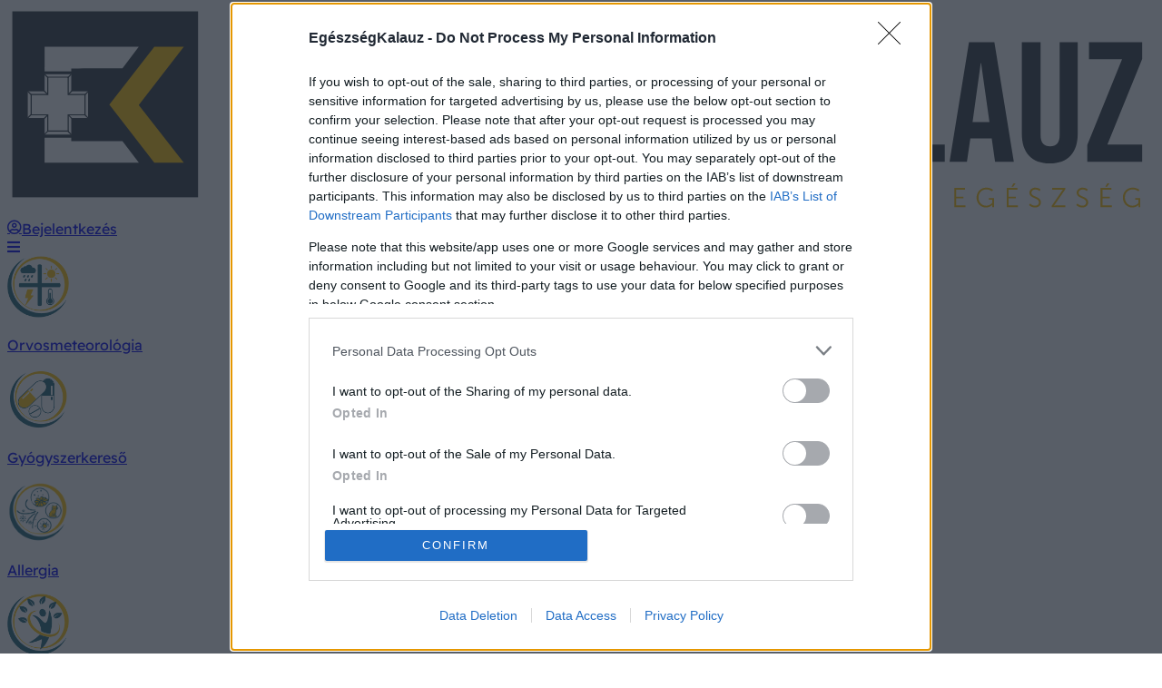

--- FILE ---
content_type: text/html; charset=utf-8
request_url: https://www.egeszsegkalauz.hu/betegsegek/daganatos-betegsegek?page=13
body_size: 37725
content:
<!DOCTYPE html><html lang="hu"> <head><meta charset="UTF-8"><meta name="viewport" content="width=device-width, initial-scale=1.0"><link rel="icon" type="image/svg+xml" href="/favicon.svg"><link rel="preconnect" href="https://ocdn.eu"><link href="https://medinfo.ocdn.eu/hu/resource/fontawesome/css/all.min.css" crossorigin="anonymous" as="style" rel="preload stylesheet"><link rel="shortcut icon" href="https://ocdn.eu/medinfo/hu/resource/favicons/favicon.ico" type="image/x-icon"><link rel="apple-touch-icon" sizes="57x57" href="https://ocdn.eu/medinfo/hu/resource/favicons/apple-icon-57x57.png"><link rel="apple-touch-icon" sizes="60x60" href="https://ocdn.eu/medinfo/hu/resource/favicons/apple-icon-60x60.png"><link rel="apple-touch-icon" sizes="72x72" href="https://ocdn.eu/medinfo/hu/resource/favicons/apple-icon-72x72.png"><link rel="apple-touch-icon" sizes="76x76" href="https://ocdn.eu/medinfo/hu/resource/favicons/apple-icon-76x76.png"><link rel="apple-touch-icon" sizes="114x114" href="https://ocdn.eu/medinfo/hu/resource/favicons/apple-icon-114x114.png"><link rel="apple-touch-icon" sizes="120x120" href="https://ocdn.eu/medinfo/hu/resource/favicons/apple-icon-120x120.png"><link rel="apple-touch-icon" sizes="144x144" href="https://ocdn.eu/medinfo/hu/resource/favicons/apple-icon-144x144.png"><link rel="apple-touch-icon" sizes="152x152" href="https://ocdn.eu/medinfo/hu/resource/favicons/apple-icon-152x152.png"><link rel="apple-touch-icon" sizes="180x180" href="https://ocdn.eu/medinfo/hu/resource/favicons/apple-icon-180x180.png"><link rel="icon" type="image/png" sizes="192x192" href="https://ocdn.eu/medinfo/hu/resource/favicons/android-icon-192x192.png"><link rel="icon" type="image/png" sizes="32x32" href="https://ocdn.eu/medinfo/hu/resource/favicons/favicon-32x32.png"><link rel="icon" type="image/png" sizes="96x96" href="https://ocdn.eu/medinfo/hu/resource/favicons/favicon-96x96.png"><link rel="icon" type="image/png" sizes="16x16" href="https://ocdn.eu/medinfo/hu/resource/favicons/favicon-16x16.png"><link rel="alternate" type="application/rss+xml" href="https://www.egeszsegkalauz.hu/rss"><link href="https://medinfo.ocdn.eu/hu/resource/emergency.css" rel="preload stylesheet" as="style"> <script type="application/bannerData" id="adData">{"pageType":"category","pageType_id":475980913,"keywords":[],"category":"egeszsegkalauz","category_id":270839438,"adult":0,"gSens":0,"extraData":[]}</script> <!--[--><!----><!-- EGÉSZSÉGKALAUZ / 2025 cikk / head measure 33812  -->


<!-- InMobi Choice. Consent Manager Tag v3.0 (for TCF 2.2) -->
<script type="text/javascript" async=true>
(function() {
  var host = window.location.hostname;
  var element = document.createElement('script');
  var firstScript = document.getElementsByTagName('script')[0];
  var url = 'https://cmp.inmobi.com'
    .concat('/choice/', 'xTku8nxxD5QL0', '/', host, '/choice.js?tag_version=V3');
  var uspTries = 0;
  var uspTriesLimit = 3;
  element.async = true;
  element.type = 'text/javascript';
  element.src = url;

  firstScript.parentNode.insertBefore(element, firstScript);

  function makeStub() {
    var TCF_LOCATOR_NAME = '__tcfapiLocator';
    var queue = [];
    var win = window;
    var cmpFrame;

    function addFrame() {
      var doc = win.document;
      var otherCMP = !!(win.frames[TCF_LOCATOR_NAME]);

      if (!otherCMP) {
        if (doc.body) {
          var iframe = doc.createElement('iframe');

          iframe.style.cssText = 'display:none';
          iframe.name = TCF_LOCATOR_NAME;
          doc.body.appendChild(iframe);
        } else {
          setTimeout(addFrame, 5);
        }
      }
      return !otherCMP;
    }

    function tcfAPIHandler() {
      var gdprApplies;
      var args = arguments;

      if (!args.length) {
        return queue;
      } else if (args[0] === 'setGdprApplies') {
        if (
          args.length > 3 &&
          args[2] === 2 &&
          typeof args[3] === 'boolean'
        ) {
          gdprApplies = args[3];
          if (typeof args[2] === 'function') {
            args[2]('set', true);
          }
        }
      } else if (args[0] === 'ping') {
        var retr = {
          gdprApplies: gdprApplies,
          cmpLoaded: false,
          cmpStatus: 'stub'
        };

        if (typeof args[2] === 'function') {
          args[2](retr);
        }
      } else {
        if(args[0] === 'init' && typeof args[3] === 'object') {
          args[3] = Object.assign(args[3], { tag_version: 'V3' });
        }
        queue.push(args);
      }
    }

    function postMessageEventHandler(event) {
      var msgIsString = typeof event.data === 'string';
      var json = {};

      try {
        if (msgIsString) {
          json = JSON.parse(event.data);
        } else {
          json = event.data;
        }
      } catch (ignore) {}

      var payload = json.__tcfapiCall;

      if (payload) {
        window.__tcfapi(
          payload.command,
          payload.version,
          function(retValue, success) {
            var returnMsg = {
              __tcfapiReturn: {
                returnValue: retValue,
                success: success,
                callId: payload.callId
              }
            };
            if (msgIsString) {
              returnMsg = JSON.stringify(returnMsg);
            }
            if (event && event.source && event.source.postMessage) {
              event.source.postMessage(returnMsg, '*');
            }
          },
          payload.parameter
        );
      }
    }

    while (win) {
      try {
        if (win.frames[TCF_LOCATOR_NAME]) {
          cmpFrame = win;
          break;
        }
      } catch (ignore) {}

      if (win === window.top) {
        break;
      }
      win = win.parent;
    }
    if (!cmpFrame) {
      addFrame();
      win.__tcfapi = tcfAPIHandler;
      win.addEventListener('message', postMessageEventHandler, false);
    }
  };

  makeStub();

  function makeGppStub() {
    const CMP_ID = 10;
    const SUPPORTED_APIS = [
      '2:tcfeuv2',
      '6:uspv1',
      '7:usnatv1',
      '8:usca',
      '9:usvav1',
      '10:uscov1',
      '11:usutv1',
      '12:usctv1'
    ];

    window.__gpp_addFrame = function (n) {
      if (!window.frames[n]) {
        if (document.body) {
          var i = document.createElement("iframe");
          i.style.cssText = "display:none";
          i.name = n;
          document.body.appendChild(i);
        } else {
          window.setTimeout(window.__gpp_addFrame, 10, n);
        }
      }
    };
    window.__gpp_stub = function () {
      var b = arguments;
      __gpp.queue = __gpp.queue || [];
      __gpp.events = __gpp.events || [];

      if (!b.length || (b.length == 1 && b[0] == "queue")) {
        return __gpp.queue;
      }

      if (b.length == 1 && b[0] == "events") {
        return __gpp.events;
      }

      var cmd = b[0];
      var clb = b.length > 1 ? b[1] : null;
      var par = b.length > 2 ? b[2] : null;
      if (cmd === "ping") {
        clb(
          {
            gppVersion: "1.1", // must be “Version.Subversion”, current: “1.1”
            cmpStatus: "stub", // possible values: stub, loading, loaded, error
            cmpDisplayStatus: "hidden", // possible values: hidden, visible, disabled
            signalStatus: "not ready", // possible values: not ready, ready
            supportedAPIs: SUPPORTED_APIS, // list of supported APIs
            cmpId: CMP_ID, // IAB assigned CMP ID, may be 0 during stub/loading
            sectionList: [],
            applicableSections: [-1],
            gppString: "",
            parsedSections: {},
          },
          true
        );
      } else if (cmd === "addEventListener") {
        if (!("lastId" in __gpp)) {
          __gpp.lastId = 0;
        }
        __gpp.lastId++;
        var lnr = __gpp.lastId;
        __gpp.events.push({
          id: lnr,
          callback: clb,
          parameter: par,
        });
        clb(
          {
            eventName: "listenerRegistered",
            listenerId: lnr, // Registered ID of the listener
            data: true, // positive signal
            pingData: {
              gppVersion: "1.1", // must be “Version.Subversion”, current: “1.1”
              cmpStatus: "stub", // possible values: stub, loading, loaded, error
              cmpDisplayStatus: "hidden", // possible values: hidden, visible, disabled
              signalStatus: "not ready", // possible values: not ready, ready
              supportedAPIs: SUPPORTED_APIS, // list of supported APIs
              cmpId: CMP_ID, // list of supported APIs
              sectionList: [],
              applicableSections: [-1],
              gppString: "",
              parsedSections: {},
            },
          },
          true
        );
      } else if (cmd === "removeEventListener") {
        var success = false;
        for (var i = 0; i < __gpp.events.length; i++) {
          if (__gpp.events[i].id == par) {
            __gpp.events.splice(i, 1);
            success = true;
            break;
          }
        }
        clb(
          {
            eventName: "listenerRemoved",
            listenerId: par, // Registered ID of the listener
            data: success, // status info
            pingData: {
              gppVersion: "1.1", // must be “Version.Subversion”, current: “1.1”
              cmpStatus: "stub", // possible values: stub, loading, loaded, error
              cmpDisplayStatus: "hidden", // possible values: hidden, visible, disabled
              signalStatus: "not ready", // possible values: not ready, ready
              supportedAPIs: SUPPORTED_APIS, // list of supported APIs
              cmpId: CMP_ID, // CMP ID
              sectionList: [],
              applicableSections: [-1],
              gppString: "",
              parsedSections: {},
            },
          },
          true
        );
      } else if (cmd === "hasSection") {
        clb(false, true);
      } else if (cmd === "getSection" || cmd === "getField") {
        clb(null, true);
      }
      //queue all other commands
      else {
        __gpp.queue.push([].slice.apply(b));
      }
    };
    window.__gpp_msghandler = function (event) {
      var msgIsString = typeof event.data === "string";
      try {
        var json = msgIsString ? JSON.parse(event.data) : event.data;
      } catch (e) {
        var json = null;
      }
      if (typeof json === "object" && json !== null && "__gppCall" in json) {
        var i = json.__gppCall;
        window.__gpp(
          i.command,
          function (retValue, success) {
            var returnMsg = {
              __gppReturn: {
                returnValue: retValue,
                success: success,
                callId: i.callId,
              },
            };
            event.source.postMessage(msgIsString ? JSON.stringify(returnMsg) : returnMsg, "*");
          },
          "parameter" in i ? i.parameter : null,
          "version" in i ? i.version : "1.1"
        );
      }
    };
    if (!("__gpp" in window) || typeof window.__gpp !== "function") {
      window.__gpp = window.__gpp_stub;
      window.addEventListener("message", window.__gpp_msghandler, false);
      window.__gpp_addFrame("__gppLocator");
    }
  };

  makeGppStub();

  var uspStubFunction = function() {
    var arg = arguments;
    if (typeof window.__uspapi !== uspStubFunction) {
      setTimeout(function() {
        if (typeof window.__uspapi !== 'undefined') {
          window.__uspapi.apply(window.__uspapi, arg);
        }
      }, 500);
    }
  };

  var checkIfUspIsReady = function() {
    uspTries++;
    if (window.__uspapi === uspStubFunction && uspTries < uspTriesLimit) {
      console.warn('USP is not accessible');
    } else {
      clearInterval(uspInterval);
    }
  };

  if (typeof window.__uspapi === 'undefined') {
    window.__uspapi = uspStubFunction;
    var uspInterval = setInterval(checkIfUspIsReady, 6000);
  }
})();
</script>
<!-- End InMobi Choice. Consent Manager Tag v3.0 (for TCF 2.2) -->

<script>
	window.__tcfapi('addEventListener', 2, function(tcData, success) {
      if (success && tcData.eventStatus === 'useractioncomplete' || tcData.eventStatus === 'tcloaded') {
        // KeyTiles
        (function () {
            var kt = document.createElement('script');
            kt.type = 'text/javascript';
            kt.async = true;
            kt.src = document.location.protocol+'//scripts.keytiles.com/tracking/gGsbkSGOsre3pz-30573/stat.js';
            var s = document.getElementsByTagName('script')[0];
            s.parentNode.insertBefore(kt, s);
        })();
      }
    });
</script>

<!-- (C)2000-2014 Gemius SA - gemiusAudience / egeszsegkalauz.hu / nyito oldal -->
<script type="text/javascript">
  <!--//--><![CDATA[//><!--
  var pp_gemius_identifier = '10ZLa__ifNdJJDe6O7apvWX17A91bfiQ5P5Go2ZmIt..d7';
  var pp_gemius_use_cmp = true;
  var pp_gemius_cmp_timeout = Infinity;
  //var pp_gemius_extraparameters = window.prismData || [];
  
  // lines below shouldn't be edited
  function gemius_pending(i) { window[i] = window[i] || function() {var x = window[i+'_pdata'] = window[i+'_pdata'] || []; x[x.length]=arguments;};};
  gemius_pending('gemius_hit'); gemius_pending('gemius_event'); gemius_pending('pp_gemius_hit'); gemius_pending('pp_gemius_event');
  (function(d,t) {try {var gt=d.createElement(t),s=d.getElementsByTagName(t)[0],l='http'+((location.protocol=='https:')?'s':''); gt.setAttribute('async','async');
                       gt.setAttribute('defer','defer'); gt.src=l+'://gahu.hit.gemius.pl/xgemius.js'; s.parentNode.insertBefore(gt,s);} catch (e) {}})(document,'script');
  //--><!]]>
</script>


<!-- OneSignal -->
<script src="https://cdn.onesignal.com/sdks/web/v16/OneSignalSDK.page.js" defer></script>
<script>
  window.oneSignalTopic = window.oneSignalTopic || '';
  const topics = oneSignalTopic.split('/');
  
  window.OneSignalDeferred = window.OneSignalDeferred || [];
  OneSignalDeferred.push(function(OneSignal) {
      OneSignal.init({
        appId: "d5aa64ca-d981-4292-98a3-f0a4f57dd777"
      });  
  });
  
  OneSignalDeferred.push(function(OneSignal) {
    OneSignal.emitter.on('permissionChangeAsString', function(newPermission) {
      var actionList = { 'granted': 'allow', 'denied': 'block', 'default': 'close'};
      window.dataLayer.push({
        'event': 'oneSignal',
        'method': 'native prompt',
        'push_action': actionList[newPermission]
      });
    });
  });
  
  OneSignalDeferred.push(function(OneSignal) {
    OneSignal.emitter.on('slidedownCancelClick', function() {
      window.dataLayer.push({
        'event': 'oneSignal',
        'method': 'slide prompt',
        'push_action': 'close'
      });
    });
  });
  
  OneSignalDeferred.push(function(OneSignal) {
    OneSignal.emitter.on('slidedownAllowClick', function() {
      window.dataLayer.push({
        'event': 'oneSignal',
        'method': 'slide prompt',
        'push_action': 'allow'
      });
    });
  });
  
  OneSignalDeferred.push(function(OneSignal) {
    OneSignal.User.PushSubscription.addEventListener("change", function(event) {
        if (event.current.optedIn === true) {
            OneSignal.User.addTags({
              'sub_cat': topics[topics.length - 1] || 'homepage',
              'cde-preference': '1'
            });
        }
    });
  });
  
  if (typeof localStorage !== "undefined" && typeof oneSignalTopic !== 'undefined' && oneSignalTopic !== '') {
    for (const topic of topics) {
      var topicVisits = parseInt(localStorage.getItem(topic));
      if (!isNaN(topicVisits)) {
        topicVisits += 1;
      } else {
        topicVisits = 0;
      }
      localStorage.setItem(topic, topicVisits);
      
      OneSignalDeferred.push(function() {
        if (topicVisits >= 0) {
          setTimeout(function(){
            if (OneSignal){
              OneSignal.User.addTag(topic, topicVisits.toString());
            } else {
              console.log("nope");
            }
          }, 4000);
        }
      });
    }
  }
</script>
<!-- OneSignal -->

<!-- Facebook Pixel Code -->
		<script>
		!function(f,b,e,v,n,t,s){if(f.fbq)return;n=f.fbq=function(){n.callMethod?
		n.callMethod.apply(n,arguments):n.queue.push(arguments)};if(!f._fbq)f._fbq=n;
		n.push=n;n.loaded=!0;n.version='2.0';n.queue=[];t=b.createElement(e);t.async=!0;
		t.src=v;s=b.getElementsByTagName(e)[0];s.parentNode.insertBefore(t,s)}(window,
		document,'script','https://connect.facebook.net/en_US/fbevents.js');
		fbq('init', '1874455829472248'); // Insert your pixel ID here.
		fbq('track', 'PageView');
		</script>
		<noscript><img height="1" width="1" style="display:none"
		src="https://www.facebook.com/tr?id=1874455829472248&ev=PageView&noscript=1"
		/></noscript>
		<!-- DO NOT MODIFY -->
<!-- End Facebook Pixel Code -->


<!-- KeyTiles -->
<script>
  /*(function () {
      var kt = document.createElement('script');
      kt.type = 'text/javascript';
      kt.async = true;
      kt.src = document.location.protocol+'//scripts.keytiles.com/tracking/gGsbkSGOsre3pz-30573/stat.js';
      var s = document.getElementsByTagName('script')[0];
      s.parentNode.insertBefore(kt, s);
  })();*/
</script>
<!-- KeyTiles -->

<!-- SailThru -->
<script src="https://ak.sail-horizon.com/spm/spm.v1.min.js"></script>
<script>Sailthru.init({ customerId: '4a6e75922ad1a616b4094a1e750ef8d5' });</script>
<!-- SailThru -->

<!-- Marfeel -->
<script type="text/javascript">
	function e(e){var t=!(arguments.length>1&&void 0!==arguments[1])||arguments[1],c=document.createElement("script");c.src=e,t?c.type="module":(c.async=!0,c.type="text/javascript",c.setAttribute("nomodule",""));var n=document.getElementsByTagName("script")[0];n.parentNode.insertBefore(c,n)}function t(t,c,n){var a,o,r;null!==(a=t.marfeel)&&void 0!==a||(t.marfeel={}),null!==(o=(r=t.marfeel).cmd)&&void 0!==o||(r.cmd=[]),t.marfeel.config=n,t.marfeel.config.accountId=c;var i="https://sdk.mrf.io/statics";e("".concat(i,"/marfeel-sdk.js?id=").concat(c),!0),e("".concat(i,"/marfeel-sdk.es5.js?id=").concat(c),!1)}!function(e,c){var n=arguments.length>2&&void 0!==arguments[2]?arguments[2]:{};t(e,c,n)}(window,1629,{} /*config*/);
</script>
<!-- Marfeel -->

<!-- Simetra -->
<script type="text/javascript">
  const ringDataLayer = window.ringDataLayer = window.ringDataLayer != null ? window.ringDataLayer : {};
  const context = ringDataLayer.context = ringDataLayer.context != null ? ringDataLayer.context : {};
  const tracking = context.tracking = context.tracking != null ? context.tracking : {};

  window.ringDataLayer.context.tracking.autostart = false;
  
  window.addEventListener('simetra-load', () =>
    window.__tcfapi('addEventListener', 2, (tcData, success) => {
      if (success && tcData.eventStatus === 'useractioncomplete' || tcData.eventStatus === 'tcloaded') { // tcData.vendor.consents[1021] → Ringier Axel Springer Polska sp. z o.o.
        window.EventsApi.start();
      }
    })
  );
</script>
<script src="https://simetra.tracking.ringieraxelspringer.tech/EA-6280366/simetra.boot.js?domain=egeszsegkalauz.hu" async></script>
<!-- Simetra -->

<!-- Google Tag Manager --> 
<script>(function(w,d,s,l,i){w[l]=w[l]||[];w[l].push({'gtm.start': 
new Date().getTime(),event:'gtm.js'});var f=d.getElementsByTagName(s)[0], 
j=d.createElement(s),dl=l!='dataLayer'?'&l='+l:'';j.async=true;j.src= 
'https://www.googletagmanager.com/gtm.js?id='+i+dl;f.parentNode.insertBefore(j,f); 
})(window,document,'script','dataLayer','GTM-NNVM2X6');</script> 
<!-- End Google Tag Manager --> 


<!-- Back Button --> 
<script async src="//ex1tp.com/js/ep/v2/ep.js"></script>
<script type="text/javascript">
    window._extpp = window._extpp || [];
    _extpp.push({prop: 'www.egeszsegkalauz.hu'});
</script>
<!-- Back Button --> <!----><!--]--> <!--[--><!----><!-- 33813 EGÉSZSÉGKALAUZ / 2025 cikk / head ad -->




<!-- Adocean config -->
<script type="text/javascript" src="//indexhu.adocean.pl/files/js/ado.js"></script>
<script type="text/javascript">
/* (c)AdOcean 2003-2026 */
        if(typeof ado!=="object"){ado={};ado.config=ado.preview=ado.placement=ado.master=ado.slave=function(){};}
        ado.config({mode: "new", xml: false, consent: true, characterEncoding: true, attachReferrer: true, fpc: "auto" , defaultServer:"indexhu.adocean.pl" ,cookieDomain:"SLD"});
        ado.preview({enabled: true});
</script>
<!-- Adocean config -->

<!-- Adocean master -->
<script type="text/javascript">
	var myAOKeys = JSON.parse(document.querySelector("#adData")?.innerText || "{}")?.keywords.join(',') ;
	var myAOVars = "&category_id="+JSON.parse(document.querySelector("#adData")?.innerText || "{}")?.category_id+"&pageType_id="+JSON.parse(document.querySelector("#adData")?.innerText || "{}")?.pageType_id+"&adult="+JSON.parse(document.querySelector("#adData")?.innerText || "{}")?.adult+"&gSens="+JSON.parse(document.querySelector("#adData")?.innerText || "{}")?.gSens;

console.log("myAOKeys");
console.log(myAOKeys);

console.log("myAOVars");
console.log(myAOVars);

</script>

<script type="text/javascript">
/* (c)AdOcean 2003-2026, MASTER: indamedia_hu.Egeszsegkalauz.Aloldal */
ado.master({
	id: 'IN8FNzwa7V3OVjTM84R3N3Nwri_qMBrqwPD40DHomIT.X7',
	server: 'indexhu.adocean.pl',
	keys: myAOKeys,
	vars: myAOVars
});  
</script>
<!-- Adocean master -->







<!-- AdManager 2023 cikk -->
<script async src="https://pagead2.googlesyndication.com/pagead/js/adsbygoogle.js?client=ca-pub-4303263109538180"
     crossorigin="anonymous"></script>
<script async src="https://securepubads.g.doubleclick.net/tag/js/gpt.js"></script>
<script async src="https://ocdn.eu/medinfo/hu/prebid/prebid10.20.0.js"></script>
<script>    window.googletag = window.googletag || { cmd: [] };    googletag.cmd.push(function () {        
	var adPreview = ((document.location.search.match(/adPreview=[^&]+/g) || [])[0] || '').split('=').pop();
	var pagePath = document.location.pathname.slice(0, 40);
	var pageUrl = '';
	var pathArr = (document.location.pathname.match(/([^/]+)/gm) || []).reverse();
		for (var i = 0; i < pathArr.length; i++) { if (pathArr[i].match(/^[0-9]+$/g) === null) { pageUrl = pathArr[i].slice(0, 40);
		break;
		}}
	googletag.pubads().setTargeting('adPreview', adPreview);
	googletag.pubads().setTargeting('pagePath', pagePath);
	googletag.pubads().setTargeting('pageUrl', pageUrl);    });
</script>
<script>
var PREBID_TIMEOUT=2000;var FAILSAFE_TIMEOUT=5000;var adUnits=[];var pageTypePB = JSON.parse(document.querySelector("#adData")?.innerText || "{}")?.pageType;
  switch (pageTypePB)
    {
  case "article":
adUnits=[{code:'/34550012/Egeszsegkalauz/egeszsegkalauz_970x250_desktop_1',mediaTypes:{banner:{sizes:[[970,90],[970,250],[728,90]]}},bids:[{bidder:'teads',params:{placementId:196590,pageId:181585}},{bidder:'adform',params:{mid:'1747333',priceType:'net'}},{bidder:'rubicon',params:{accountId:27670,siteId:614597,zoneId:3976477}},{bidder:'appnexus',params:{placementId:36800099}},{bidder:'criteo',params:{networkId:11204,uid:507378}},{bidder:'ads_interactive',params:{placementId:'80'}},{bidder:'adform',params:{mid:'2206311',priceType:'net'}},{bidder:'digitalMatter',params:{accountId:'834171',siteId:'b72-h48-9ci'}}]},{code:'/34550012/Egeszsegkalauz/egeszsegkalauz_640x360_desktop_1',mediaTypes:{banner:{sizes:[[300,250],[640,360]]}},bids:[{bidder:'teads',params:{placementId:196591,pageId:181586}},{bidder:'adform',params:{mid:'1747334',priceType:'net'}},{bidder:'rubicon',params:{accountId:27670,siteId:614597,zoneId:3976479}},{bidder:'appnexus',params:{placementId:36800154}},{bidder:'criteo',params:{networkId:11204,uid:507379}},{bidder:'ads_interactive',params:{placementId:'81'}},{bidder:'adform',params:{mid:'2206313',priceType:'net'}},{bidder:'digitalMatter',params:{accountId:'834171',siteId:'b72-h48-9ci'}}]},{code:'/34550012/Egeszsegkalauz/egeszsegkalauz_300x600_desktop_1',mediaTypes:{banner:{sizes:[[300,250],[300,600]]}},bids:[{bidder:'teads',params:{placementId:196590,pageId:181585}},{bidder:'adform',params:{mid:'1747335',priceType:'net'}},{bidder:'rubicon',params:{accountId:27670,siteId:614597,zoneId:3976487}},{bidder:'appnexus',params:{placementId:36800159}},{bidder:'criteo',params:{networkId:11204,uid:507383}},{bidder:'ads_interactive',params:{placementId:'82'}},{bidder:'adform',params:{mid:'2206318',priceType:'net'}},{bidder:'digitalMatter',params:{accountId:'834171',siteId:'b72-h48-9ci'}}]},{code:'/34550012/Egeszsegkalauz/egeszsegkalauz_300x600_desktop_2',mediaTypes:{banner:{sizes:[[300,250],[300,600]]}},bids:[{bidder:'teads',params:{placementId:196590,pageId:181585}},{bidder:'adform',params:{mid:'1747336',priceType:'net'}},{bidder:'rubicon',params:{accountId:27670,siteId:614597,zoneId:3976489}},{bidder:'appnexus',params:{placementId:36800160}},{bidder:'criteo',params:{networkId:11204,uid:507384}},{bidder:'ads_interactive',params:{placementId:'83'}},{bidder:'adform',params:{mid:'2206319',priceType:'net'}},{bidder:'digitalMatter',params:{accountId:'834171',siteId:'b72-h48-9ci'}}]},{code:'/34550012/Egeszsegkalauz/egeszsegkalauz_640x360_desktop_2',mediaTypes:{banner:{sizes:[[300,250],[640,360]]}},bids:[{bidder:'teads',params:{placementId:196591,pageId:181586}},{bidder:'adform',params:{mid:'1747338',priceType:'net'}},{bidder:'rubicon',params:{accountId:27670,siteId:614597,zoneId:3976481}},{bidder:'appnexus',params:{placementId:36800155}},{bidder:'criteo',params:{networkId:11204,uid:507380}},{bidder:'ads_interactive',params:{placementId:'85'}},{bidder:'adform',params:{mid:'2206314',priceType:'net'}},{bidder:'digitalMatter',params:{accountId:'834171',siteId:'b72-h48-9ci'}}]},{code:'/34550012/Egeszsegkalauz/egeszsegkalauz_640x360_desktop_4',mediaTypes:{banner:{sizes:[[300,250],[640,360]]}},bids:[{bidder:'teads',params:{placementId:196591,pageId:181586}},{bidder:'adform',params:{mid:'2026032',priceType:'net'}},{bidder:'rubicon',params:{accountId:27670,siteId:614597,zoneId:3976485}},{bidder:'appnexus',params:{placementId:36800157}},{bidder:'criteo',params:{networkId:11204,uid:507381}},{bidder:'ads_interactive',params:{placementId:'623'}},{bidder:'adform',params:{mid:'2206316',priceType:'net'}},{bidder:'digitalMatter',params:{accountId:'834171',siteId:'b72-h48-9ci'}}]}];
  break;
  case "category":
adUnits=[{code:'/34550012/Egeszsegkalauz/egeszsegkalauz_970x250_desktop_1',mediaTypes:{banner:{sizes:[[970,90],[970,250],[728,90]]}},bids:[{bidder:'teads',params:{placementId:196590,pageId:181585}},{bidder:'adform',params:{mid:'1747333',priceType:'net'}},{bidder:'ads_interactive',params:{placementId:'80'}},{bidder:'digitalMatter',params:{accountId:'834171',siteId:'b72-h48-9ci'}}]},{code:'/34550012/Egeszsegkalauz/egeszsegkalauz_970x250_desktop_2',mediaTypes:{banner:{sizes:[[970,90],[970,250],[728,90]]}},bids:[{bidder:'teads',params:{placementId:196590,pageId:181585}},{bidder:'adform',params:{mid:'1747339',priceType:'net'}},{bidder:'ads_interactive',params:{placementId:'86'}},{bidder:'digitalMatter',params:{accountId:'834171',siteId:'b72-h48-9ci'}}]}];
  break;
  case "gallery":
adUnits=[{code:'/34550012/Egeszsegkalauz/egeszsegkalauz_970x250_desktop_1',mediaTypes:{banner:{sizes:[[970,90],[970,250],[728,90]]}},bids:[{bidder:'teads',params:{placementId:196590,pageId:181585}},{bidder:'adform',params:{mid:'1747333',priceType:'net'}},{bidder:'ads_interactive',params:{placementId:'80'}},{bidder:'digitalMatter',params:{accountId:'834171',siteId:'b72-h48-9ci'}}]},{code:'/34550012/Egeszsegkalauz/egeszsegkalauz_640x360_desktop_1',mediaTypes:{banner:{sizes:[[300,250],[640,360]]}},bids:[{bidder:'teads',params:{placementId:196591,pageId:181586}},{bidder:'adform',params:{mid:'1747334',priceType:'net'}},{bidder:'ads_interactive',params:{placementId:'81'}},{bidder:'digitalMatter',params:{accountId:'834171',siteId:'b72-h48-9ci'}}]},{code:'/34550012/Egeszsegkalauz/egeszsegkalauz_300x600_desktop_1',mediaTypes:{banner:{sizes:[[300,250],[300,600]]}},bids:[{bidder:'teads',params:{placementId:196590,pageId:181585}},{bidder:'adform',params:{mid:'1747335',priceType:'net'}},{bidder:'ads_interactive',params:{placementId:'82'}},{bidder:'digitalMatter',params:{accountId:'834171',siteId:'b72-h48-9ci'}}]},{code:'/34550012/Egeszsegkalauz/egeszsegkalauz_300x600_desktop_2',mediaTypes:{banner:{sizes:[[300,250],[300,600]]}},bids:[{bidder:'teads',params:{placementId:196590,pageId:181585}},{bidder:'adform',params:{mid:'1747336',priceType:'net'}},{bidder:'ads_interactive',params:{placementId:'83'}},{bidder:'digitalMatter',params:{accountId:'834171',siteId:'b72-h48-9ci'}}]},{code:'/34550012/Egeszsegkalauz/egeszsegkalauz_640x360_desktop_2',mediaTypes:{banner:{sizes:[[300,250],[640,360]]}},bids:[{bidder:'teads',params:{placementId:196591,pageId:181586}},{bidder:'adform',params:{mid:'1747338',priceType:'net'}},{bidder:'ads_interactive',params:{placementId:'85'}},{bidder:'digitalMatter',params:{accountId:'834171',siteId:'b72-h48-9ci'}}]},{code:'/34550012/Egeszsegkalauz/egeszsegkalauz_640x360_desktop_4',mediaTypes:{banner:{sizes:[[300,250],[640,360]]}},bids:[{bidder:'teads',params:{placementId:196591,pageId:181586}},{bidder:'adform',params:{mid:'2026032',priceType:'net'}},{bidder:'ads_interactive',params:{placementId:'623'}},{bidder:'digitalMatter',params:{accountId:'834171',siteId:'b72-h48-9ci'}}]},{code:'/34550012/Egeszsegkalauz/egeszsegkalauz_galeria_640x360_desktop_1',mediaTypes:{banner:{sizes:[[300,250],[640,360]]}},bids:[{bidder:'teads',params:{placementId:196591,pageId:181586}},{bidder:'adform',params:{mid:'2026033',priceType:'net'}},{bidder:'ads_interactive',params:{placementId:'624'}},{bidder:'digitalMatter',params:{accountId:'834171',siteId:'b72-h48-9ci'}}]},{code:'/34550012/Egeszsegkalauz/egeszsegkalauz_galeria_640x360_desktop_2',mediaTypes:{banner:{sizes:[[300,250],[640,360]]}},bids:[{bidder:'teads',params:{placementId:196591,pageId:181586}},{bidder:'adform',params:{mid:'2026033',priceType:'net'}},{bidder:'ads_interactive',params:{placementId:'625'}},{bidder:'digitalMatter',params:{accountId:'834171',siteId:'b72-h48-9ci'}}]},{code:'/34550012/Egeszsegkalauz/egeszsegkalauz_galeria_640x360_desktop_3',mediaTypes:{banner:{sizes:[[300,250],[640,360]]}},bids:[{bidder:'teads',params:{placementId:196591,pageId:181586}},{bidder:'adform',params:{mid:'2026033',priceType:'net'}},{bidder:'ads_interactive',params:{placementId:'626'}},{bidder:'digitalMatter',params:{accountId:'834171',siteId:'b72-h48-9ci'}}]},{code:'/34550012/Egeszsegkalauz/egeszsegkalauz_galeria_640x360_desktop_4',mediaTypes:{banner:{sizes:[[300,250],[640,360]]}},bids:[{bidder:'teads',params:{placementId:196591,pageId:181586}},{bidder:'adform',params:{mid:'2026033',priceType:'net'}},{bidder:'ads_interactive',params:{placementId:'627'}},{bidder:'digitalMatter',params:{accountId:'834171',siteId:'b72-h48-9ci'}}]},{code:'/34550012/Egeszsegkalauz/egeszsegkalauz_galeria_640x360_desktop_5',mediaTypes:{banner:{sizes:[[300,250],[640,360]]}},bids:[{bidder:'teads',params:{placementId:196591,pageId:181586}},{bidder:'adform',params:{mid:'2026033',priceType:'net'}},{bidder:'ads_interactive',params:{placementId:'628'}},{bidder:'digitalMatter',params:{accountId:'834171',siteId:'b72-h48-9ci'}}]}];
  break;
  default: break;
    };
const customConfigObject={"buckets":[{"precision":2,"max":2,"increment":0.01},{"max":5,"increment":0.05},{"max":20,"increment":0.5}]};
var googletag=googletag||{};googletag.cmd=googletag.cmd||[];googletag.cmd.push(function(){googletag.pubads().disableInitialLoad();});var pbjs=pbjs||{};pbjs.que=pbjs.que||[];
</script>
<script>
var pageType = JSON.parse(document.querySelector("#adData")?.innerText || "{}")?.pageType;
var category = JSON.parse(document.querySelector("#adData")?.innerText || "{}")?.category;
var keywords = JSON.parse(document.querySelector("#adData")?.innerText || "{}")?.keywords;
var adult = JSON.parse(document.querySelector("#adData")?.innerText || "{}")?.adult;
var gSens = JSON.parse(document.querySelector("#adData")?.innerText || "{}")?.gSens;
  window.googletag = window.googletag || {cmd: []};
  var anchorSlot;
  googletag.cmd.push(function() {
         googletag.pubads().setTargeting("ringier-pagetype", pageType );
   });
  googletag.cmd.push(function() {
         googletag.pubads().setTargeting("ek-category", category );
   });
  googletag.cmd.push(function() {
         googletag.pubads().setTargeting("ringier-keywords", keywords );
   });
  googletag.cmd.push(function() {
         googletag.pubads().setTargeting("adult", adult.toString() );
   });
  googletag.cmd.push(function() {
         googletag.pubads().setTargeting("gSens", gSens.toString() );
   });

  googletag.cmd.push(function() {
googletag.pubads().setTargeting('keywords', ['<%%KEYS%%>']).setTargeting('diir', ['<%%PARAMSTR_diir%%>']).setTargeting('pe01', ['<%%PARAMSTR_pe01%%>']).setTargeting('jsir', ['<%%PARAMSTR_jsir%%>']).setTargeting('pe02', ['<%%PARAMSTR_pe02%%>']).setTargeting('pe07', ['<%%PARAMSTR_pe07%%>']).setTargeting('pe08', ['<%%PARAMSTR_pe08%%>']).setTargeting('pe09', ['<%%PARAMSTR_pe09%%>']).setTargeting('shir', ['<%%PARAMSTR_shir%%>']).setTargeting('pe03', ['<%%PARAMSTR_pe03%%>']).setTargeting('pe04', ['<%%PARAMSTR_pe04%%>']).setTargeting('mair', ['<%%PARAMSTR_mair%%>']).setTargeting('pe05', ['<%%PARAMSTR_pe05%%>']).setTargeting('pe06', ['<%%PARAMSTR_pe06%%>']).setTargeting('petir', ['<%%PARAMSTR_petir%%>']).setTargeting('trir', ['<%%PARAMSTR_trir%%>']).setTargeting('dvir', ['<%%PARAMSTR_dvir%%>']).setTargeting('hgir', ['<%%PARAMSTR_hgir%%>']).setTargeting('tvir', ['<%%PARAMSTR_tvir%%>']).setTargeting('chir', ['<%%PARAMSTR_chir%%>']).setTargeting('pe10', ['<%%PARAMSTR_pe10%%>']).setTargeting('te16', ['<%%PARAMSTR_te16%%>']).setTargeting('te2', ['<%%PARAMSTR_te2%%>']).setTargeting('pe11', ['<%%PARAMSTR_pe11%%>']).setTargeting('pe12', ['<%%PARAMSTR_pe12%%>']).setTargeting('pe13', ['<%%PARAMSTR_pe13%%>']).setTargeting('egir', ['<%%PARAMSTR_egir%%>']).setTargeting('itir', ['<%%PARAMSTR_itir%%>']).setTargeting('te7', ['<%%PARAMSTR_te7%%>']).setTargeting('ecir', ['<%%PARAMSTR_ecir%%>']).setTargeting('kkvir', ['<%%PARAMSTR_kkvir%%>']).setTargeting('pe16', ['<%%PARAMSTR_pe16%%>']).setTargeting('nair', ['<%%PARAMSTR_nair%%>']).setTargeting('auir', ['<%%PARAMSTR_auir%%>']).setTargeting('beair', ['<%%PARAMSTR_beair%%>']).setTargeting('gair', ['<%%PARAMSTR_gair%%>']).setTargeting('spir', ['<%%PARAMSTR_spir%%>']).setTargeting('woir', ['<%%PARAMSTR_woir%%>']).setTargeting('moir', ['<%%PARAMSTR_moir%%>']).setTargeting('coir', ['<%%PARAMSTR_coir%%>']).setTargeting('pe18', ['<%%PARAMSTR_pe18%%>']).setTargeting('pe19', ['<%%PARAMSTR_pe19%%>']).setTargeting('pe17', ['<%%PARAMSTR_pe17%%>']);
   });
  
  googletag.cmd.push(function() {
    var eagerSlots = [];
    var lazySlots = [];
    switch(pageType) {
  case "article":
    eagerSlots.push(
      googletag.defineOutOfPageSlot('/34550012/Egeszsegkalauz/egeszsegkalauz_layer_desktop', 'out-of-page-ad').setTargeting('test', 'outofpage').addService(googletag.pubads())
    );
     
    lazySlots.push(
    googletag.defineSlot('/34550012/Egeszsegkalauz/egeszsegkalauz_970x250_desktop_1', [[970, 250], [970, 90], [728, 90], [970, 500]], 'div-gpt-ad-1672590038984-0').setCollapseEmptyDiv(false).addService(googletag.pubads()),
    googletag.defineSlot('/34550012/Egeszsegkalauz/egeszsegkalauz_640x360_desktop_1', [[300, 250], [640, 360], [678, 600]], 'div-gpt-ad-1672591892769-0').addService(googletag.pubads()),
    googletag.defineSlot('/34550012/Egeszsegkalauz/egeszsegkalauz_textlink_multi', ['fluid'], 'div-gpt-ad-1681422920138-0').addService(googletag.pubads()),
//    googletag.defineSlot('/34550012/Egeszsegkalauz/egeszsegkalauz_textlink_multi_2', ['fluid'], 'div-gpt-ad-1718028143692-0').addService(googletag.pubads()),
    googletag.defineSlot('/34550012/Egeszsegkalauz/egeszsegkalauz_300x600_desktop_1', [[300, 600], [300, 250]], 'div-gpt-ad-1672592595404-0').addService(googletag.pubads()),
    googletag.defineSlot('/34550012/Egeszsegkalauz/egeszsegkalauz_pr_ajanlo', ['fluid'], 'div-gpt-ad-1686063290793-0').addService(googletag.pubads()),
    googletag.defineSlot('/34550012/Egeszsegkalauz/egeszsegkalauz_300x600_desktop_2', [[300, 250], [300, 600]], 'div-gpt-ad-1672592620674-0').addService(googletag.pubads()),
//    googletag.defineSlot('/34550012/Egeszsegkalauz/egeszsegkalauz_300x600_desktop_3', [[300, 250], [300, 600]], 'div-gpt-ad-1672592646198-0').addService(googletag.pubads()),
//    googletag.defineSlot('/34550012/Egeszsegkalauz/egeszsegkalauz_640x360_desktop_3', [[640, 600], [300, 250], [640, 360], [678, 600]], 'div-gpt-ad-1731671386943-0').addService(googletag.pubads()),
    googletag.defineSlot('/34550012/Egeszsegkalauz/egeszsegkalauz_640x360_desktop_2', [[300, 250], [640, 360], [678, 600]], 'div-gpt-ad-1672591928458-0').addService(googletag.pubads()),
    googletag.defineSlot('/34550012/Egeszsegkalauz/egeszsegkalauz_640x360_desktop_4', [[300, 250], [678, 600], [640, 600], [640, 360]], 'div-gpt-ad-1731671727298-0').addService(googletag.pubads()),
    googletag.defineSlot('/34550012/Egeszsegkalauz/egeszsegkalauz_970x250_desktop_2', [[970, 90], [728, 90], [970, 250]], 'div-gpt-ad-1672590108054-0').addService(googletag.pubads())
    );
    break;
  case "category":
    lazySlots.push(
    googletag.defineSlot('/34550012/Egeszsegkalauz/egeszsegkalauz_970x250_desktop_1', [[970, 250], [970, 90], [728, 90], [970, 500]], 'div-gpt-ad-1672590038984-0').addService(googletag.pubads()),
    googletag.defineSlot('/34550012/Egeszsegkalauz/egeszsegkalauz_970x250_desktop_2', [[970, 90], [728, 90], [970, 250]], 'div-gpt-ad-1672590108054-0').addService(googletag.pubads()),
    googletag.defineSlot('/34550012/Egeszsegkalauz/egeszsegkalauz_970x250_desktop_3', [[640, 360], [728, 90]], 'div-gpt-ad-1746645502994-0').addService(googletag.pubads()),
    googletag.defineSlot('/34550012/Egeszsegkalauz/egeszsegkalauz_970x250_desktop_4', [[640, 360], [728, 90]], 'div-gpt-ad-1746645611889-0').addService(googletag.pubads()),
    googletag.defineSlot('/34550012/Egeszsegkalauz/egeszsegkalauz_300x600_desktop_1', [[300, 600], [300, 250]], 'div-gpt-ad-1672592595404-0').addService(googletag.pubads()),
//    googletag.defineSlot('/34550012/Egeszsegkalauz/egeszsegkalauz_300x600_desktop_2', [[300, 250], [300, 600]], 'div-gpt-ad-1672592620674-0').addService(googletag.pubads()),
    googletag.defineSlot('/34550012/Egeszsegkalauz/egeszsegkalauz_640x360_desktop_1', [[300, 250], [640, 360], [678, 600]], 'div-gpt-ad-1672591892769-0').addService(googletag.pubads()),
    googletag.defineSlot('/34550012/Egeszsegkalauz/egeszsegkalauz_textlink_multi', ['fluid'], 'div-gpt-ad-1681422920138-0').addService(googletag.pubads()),
//    googletag.defineSlot('/34550012/Egeszsegkalauz/egeszsegkalauz_textlink_multi_2', ['fluid'], 'div-gpt-ad-1718028143692-0').addService(googletag.pubads())
    );
    eagerSlots.push(
      googletag.defineSlot('/34550012/Egeszsegkalauz/egeszsegkalauz_pr_ajanlo', ['fluid'], 'div-gpt-ad-1686063290793-0').addService(googletag.pubads()),
      googletag.defineOutOfPageSlot('/34550012/Egeszsegkalauz/egeszsegkalauz_layer_desktop', 'out-of-page-ad').setTargeting('test', 'outofpage').addService(googletag.pubads())
    );
    break;
  case "gallery":
    eagerSlots.push(
      googletag.defineSlot('/34550012/Egeszsegkalauz/egeszsegkalauz_pr_ajanlo', ['fluid'], 'div-gpt-ad-1686063290793-0').addService(googletag.pubads()),
      googletag.defineSlot('/34550012/Egeszsegkalauz/egeszsegkalauz_galeria_640x360_desktop_1', [[300, 250], [640, 360]], 'div-gpt-ad-1699272172476-0').addService(googletag.pubads()),
      googletag.defineSlot('/34550012/Egeszsegkalauz/egeszsegkalauz_galeria_640x360_desktop_2', [[300, 250], [640, 360]], 'div-gpt-ad-1699272400026-0').addService(googletag.pubads()),
      googletag.defineSlot('/34550012/Egeszsegkalauz/egeszsegkalauz_galeria_640x360_desktop_3', [[300, 250], [640, 360]], 'div-gpt-ad-1699272578562-0').addService(googletag.pubads()),
      googletag.defineSlot('/34550012/Egeszsegkalauz/egeszsegkalauz_galeria_640x360_desktop_4', [[300, 250], [640, 360]], 'div-gpt-ad-1699272724566-0').addService(googletag.pubads()),
      googletag.defineSlot('/34550012/Egeszsegkalauz/egeszsegkalauz_galeria_640x360_desktop_5', [[300, 250], [640, 360]], 'div-gpt-ad-1699272857712-0').addService(googletag.pubads()),
      googletag.defineOutOfPageSlot('/34550012/Egeszsegkalauz/egeszsegkalauz_layer_desktop', 'out-of-page-ad').setTargeting('test', 'outofpage').addService(googletag.pubads())
    );
     
    lazySlots.push(
    googletag.defineSlot('/34550012/Egeszsegkalauz/egeszsegkalauz_970x250_desktop_1', [[970, 250], [970, 90], [728, 90], [970, 500]], 'div-gpt-ad-1672590038984-0').setCollapseEmptyDiv(false).addService(googletag.pubads()),
    googletag.defineSlot('/34550012/Egeszsegkalauz/egeszsegkalauz_640x360_desktop_1', [[300, 250], [640, 360], [678, 600]], 'div-gpt-ad-1672591892769-0').addService(googletag.pubads()),
    googletag.defineSlot('/34550012/Egeszsegkalauz/egeszsegkalauz_textlink_multi', ['fluid'], 'div-gpt-ad-1681422920138-0').addService(googletag.pubads()),
//    googletag.defineSlot('/34550012/Egeszsegkalauz/egeszsegkalauz_textlink_multi_2', ['fluid'], 'div-gpt-ad-1718028143692-0').addService(googletag.pubads()),
    googletag.defineSlot('/34550012/Egeszsegkalauz/egeszsegkalauz_300x600_desktop_1', [[300, 600], [300, 250]], 'div-gpt-ad-1672592595404-0').addService(googletag.pubads()),
//    googletag.defineSlot('/34550012/Egeszsegkalauz/egeszsegkalauz_300x600_desktop_2', [[300, 250], [300, 600]], 'div-gpt-ad-1672592620674-0').addService(googletag.pubads()),
//    googletag.defineSlot('/34550012/Egeszsegkalauz/egeszsegkalauz_300x600_desktop_3', [[300, 250], [300, 600]], 'div-gpt-ad-1672592646198-0').addService(googletag.pubads()),
//    googletag.defineSlot('/34550012/Egeszsegkalauz/egeszsegkalauz_640x360_desktop_3', [[640, 600], [300, 250], [640, 360], [678, 600]], 'div-gpt-ad-1731671386943-0').addService(googletag.pubads()),
    googletag.defineSlot('/34550012/Egeszsegkalauz/egeszsegkalauz_640x360_desktop_2', [[300, 250], [640, 360], [678, 600]], 'div-gpt-ad-1672591928458-0').addService(googletag.pubads()),
    googletag.defineSlot('/34550012/Egeszsegkalauz/egeszsegkalauz_640x360_desktop_4', [[300, 250], [678, 600], [640, 600], [640, 360]], 'div-gpt-ad-1731671727298-0').addService(googletag.pubads()),
    googletag.defineSlot('/34550012/Egeszsegkalauz/egeszsegkalauz_970x250_desktop_2', [[970, 90], [728, 90], [970, 250]], 'div-gpt-ad-1672590108054-0').addService(googletag.pubads())
    );
    break;
  default:
};
    anchorSlot = googletag.defineOutOfPageSlot('/34550012/Egeszsegkalauz/Egeszsegkalauz_970x90_anchor_ads_Desktop', googletag.enums.OutOfPageFormat.BOTTOM_ANCHOR);
    if (anchorSlot) {
      anchorSlot
        .addService(googletag.pubads());
      eagerSlots.push(anchorSlot);
    }
    // This one enables manual loading 
    googletag.pubads().disableInitialLoad();
    googletag.pubads().enableSingleRequest();
    googletag.pubads().collapseEmptyDivs();
    googletag.enableServices();
    
    // Manually init eager loading slots
    googletag.pubads().refresh(eagerSlots);
    
    // Enable lazy loading

pbjs.que.push(function(){pbjs.setConfig({consentManagement:{gdpr:{cmpApi:'iab',timeout:8000,defaultGdprScope:true}},allowActivities:{accessDevice:{default:false,rules:[{condition(params){return params.componentName==='teads'},allow:true}]}},userSync:{filterSettings:{iframe:{bidders:['teads','adform','ads_interactive','digitalMatter','rubicon','appnexus','criteo'],filter:'include'}},userIds:[{name:'teadsId',params:{pubId:26808}},{name:'criteo'},{name:"pubCommonId",storage:{name:"_pubcid",type:"cookie",expires:30,}}]}});pbjs.addAdUnits(adUnits);pbjs.setConfig({priceGranularity:customConfigObject});pbjs.requestBids({bidsBackHandler:initAdserver,timeout:PREBID_TIMEOUT});});function initAdserver(){if(pbjs.initAdserverSet)return;pbjs.initAdserverSet=true;googletag.cmd.push(function(){pbjs.que.push(function(){pbjs.setTargetingForGPTAsync();googletag.pubads().enableLazyLoad({fetchMarginPercent:100,renderMarginPercent:50,mobileScaling:1.0});googletag.pubads().refresh(lazySlots);});});}
setTimeout(function(){initAdserver();},FAILSAFE_TIMEOUT);
    
  });
</script>

<style>
  /*.adContainer:empty,
  .ibb-banner-decor:empty{
    display: none !important;
  }*/
  
  .ibb-banner-decor{
    display: flex;
    align-items: center;
    justify-content: center;
    flex-direction: column;
    position: relative;
    width: 100%;
  }
  
.ibb-banner-decor::after {
    color: #acacac;
    content: 'hirdetés';
    display: block;
    font-size: 12px;
    line-height: 26px;
    margin-left: auto;
    margin-right: auto;
    margin-top: auto;
    text-align: center;
 }
  
  .ibb-banner-decor2{
    align-items: center;
    text-align: center;
    justify-content: center;
    flex-direction: column;
    width: 100%;
  }
  
.ibb-banner-decor2::after {
    color: #acacac;
    content: 'hirdetés';
    display: block;
    font-size: 12px;
    line-height: 26px;
    margin-left: auto;
    margin-right: auto;
    margin-top: auto;
    text-align: center;
 }
  
.ibb-sticky {
    position: sticky;
    top: 100px; /* for redesign: 140px; */
}
  
  #onet-ad-top{
    min-height:0px;
  }
  .wrapRectangle{
    min-height:0px;
  }
  .stickyAdContainer{
    overflow: initial;
  }
  .stickyAdContainer > div:first-of-type,.stickyAdContainer > a:first-of-type{
    display: block;
    position: sticky;
    position: -webkit-sticky;
    top: 90px;
  }
</style>







<!-- Alloy -->
<script type="text/javascript">
((w,t) => {
  w.alloySDK ||= [];w._alloydlapitid = t;
  const s = w.document.createElement('script');
  s.src = 'https://cdn.alloy.ch/client-sdk/1.2.3/alloy-sdk.cjs.js';
  w.document.head.appendChild(s);
})(window);    

// Contextual Targeting
alloySDK.push(() => {
  let url = window.location.href;
  const canonicalLinkTag = document.querySelector("link[rel='canonical']")
  if (canonicalLinkTag !== null) {
    url = canonicalLinkTag.href;
  }
  alloySDK.contextual.getContextData(url, (result) => {
    if (result.alloy_iab){
      googletag.cmd.push(() => {
        googletag.pubads().setTargeting('alloy_iab', result.alloy_iab);
      });
    }
    if (result.alloy_topics){
      googletag.cmd.push(() => {
        googletag.pubads().setTargeting('alloy_topics', result.alloy_topics);
      });
    }
    if (result.is_brandsafe !== null){
      googletag.cmd.push(() => {
        googletag.pubads().setTargeting('alloy_brandsafe', result.is_brandsafe ? ['1'] : ['0']);
      });
    }
  })
});

// Publisher Provided ID
alloySDK.push(() => {
  alloySDK.identity.getVisitorID({timeout: 200}).then((result) => {
    googletag.cmd.push(() => {
      googletag.pubads().setPublisherProvidedId(result);
    });
  }).catch((error) => {
    console.error('alloySDK.getVisitorID error', error);
  });
});
</script>
<!-- /Alloy -->



<!----><!--]--> <!--[--><!--[--><meta charset="UTF-8"/> <!--[--><title>13. oldal - Daganatos betegségek: jó- és rosszindulatú elváltozások | Egészségkalauz</title><!--]--> <!--[--><meta name="description" content="A daganatok korai felismerése életet menthet. Tudj meg többet a tünetekről, szűrésekről és terápiákról!"/><!--]--> <!--[!--><!--]--> <!--[!--><!--]--> <!--[--><link rel="canonical" href="https://www.egeszsegkalauz.hu/betegsegek/daganatos-betegsegek?page=13"/><!--]--> <!--[!--><!--]--> <!--[--><meta property="fb:app_id" content="1616185995322818"/><!--]--> <!--[!--><meta http-equiv="x-ua-compatible" content="IE=edge"/><script>/* <![CDATA[ */ ringDataLayer = {"context":{"variant":{"accelerator":"d3d3LmVnZXN6c2Vna2FsYXV6Lmh1Ojp2MS4yLjQ="},"id":{"website":"d248ac5a-0931-47c7-a79f-653bdaa34978"}}}; /* ]]> */</script><script>/* <![CDATA[ */ accConf = {"events":{"endpointPaths":["/a8f4d8cd95e164917035b64b867a45dd"]},"rum":{"tid":"EA-6280366","cookieInfo":0,"pageType":"HTML"}}; /* ]]> */</script><!--]--> <!--[!--><meta name="viewport" content="width=device-width, initial-scale=1.0"/><!--]--> <!--[!--><!--]--><!--]--> <!--[--><!--[--><meta property="og:type" content="website"/><!--]--> <!--[--><meta property="og:title" content="Daganatos betegségek: jó- és rosszindulatú elváltozások"/><!--]--> <!--[--><meta property="og:description" content="A daganatok korai felismerése életet menthet. Tudj meg többet a tünetekről, szűrésekről és terápiákról!"/><!--]--> <!--[--><meta property="og:url" content="https://www.egeszsegkalauz.hu/betegsegek/daganatos-betegsegek"/><!--]--> <!--[--><meta property="og:site_name" content="Egészségkalauz"/><!--]--> <!--[--><meta property="og:locale" content="hu_HU"/><!--]--> <!--[--><meta property="og:image" content="https://ocdn.eu/medinfo/hu/egk_logo_1200_630.jpg"/><!--]--> <!--[--><meta property="og:image:width" content="1200"/><!--]--> <!--[--><meta property="og:image:height" content="630"/><!--]--> <!--[!--><!--]--> <!--[!--><!--]--><!--]--> <!--[--><!--[!--><!--]--> <!--[!--><!--]--> <!--[!--><!--]--> <!--[!--><!--]--> <!--[!--><!--]--> <!--[!--><!--]--><!--]--> <!--[--><!--[!--><!--]--> <!--[!--><!--]--> <!--[!--><!--]--> <!--[--><!--[!--><!--]--><!--[!--><!--]--><!--[!--><!--]--><!--[!--><!--]--><!--[!--><!--]--><!--[!--><!--]--><!--[!--><!--]--><!--[!--><!--]--><!--[!--><!--]--><!--[!--><!--]--><!--[!--><!--]--><!--[!--><!--]--><!--[!--><!--]--><!--[!--><!--]--><!--[!--><!--]--><!--[!--><!--]--><!--[!--><!--]--><!--[!--><!--]--><!--]--><!--]--> <!--[--><!--[--><meta property="dlp:title" content="Daganatos betegségek: jó- és rosszindulatú elváltozások"/><!--]--> <!--[!--><!--]--> <!--[!--><!--]--> <!--[!--><!--]--><!--]--> <!--[--><!--[--><meta name="kt:page-type" content="page"/><!--]--> <!--[--><meta name="kt:id" content="bbe69819cc0c5014bd0f8ff18973a9ca"/><!--]--> <!--[--><meta name="kt:title" content="Daganatos betegségek: jó- és rosszindulatú elváltozások"/><!--]--> <!--[--><meta name="kt:section-path" content="/betegsegek/daganatos-betegsegek"/><!--]--> <!--[!--><!--]--> <!--[!--><!--]--><!--]--> <!--[--><!--[--><!--[--><!----><script type="application/ld+json">{
  "@id": "https://www.egeszsegkalauz.hu/#/schema/Organization/1",
  "@context": "https://schema.org",
  "@type": "NewsMediaOrganization",
  "name": "Egészségkalauz",
  "legalName": "Ringier Hungary Kft.",
  "description": "Egészség hírek, cikkek hitelesen, közérthető magyarázatokkal szakértőktől, a tudomány tényeivel.",
  "url": "https://www.egeszsegkalauz.hu",
  "logo": {
    "@id": "https://ocdn.eu/pulscms/MDA_/0ca9e3d0b64edb7578d97a740cf811b9.jpg",
    "@type": "ImageObject",
    "url": "https://ocdn.eu/pulscms/MDA_/0ca9e3d0b64edb7578d97a740cf811b9.jpg",
    "contentUrl": "https://ocdn.eu/pulscms/MDA_/0ca9e3d0b64edb7578d97a740cf811b9.jpg",
    "caption": "Egészségkalauz Logo"
  },
  "address": {
    "@type": "PostalAddress",
    "streetAddress": "Városmajor utca 11.",
    "addressLocality": "Budapest",
    "addressCountry": "Hungary"
  },
  "contactPoint": {
    "@type": "ContactPoint",
    "contactType": "Egészségkalauz szerkesztőség",
    "telephone": " + 36 1 488 5700",
    "email": "info@egeszsegkalauz.hu"
  },
  "sameAs": [
    "https://www.facebook.com/EgeszsegKalauz/",
    "https://x.com/egeszseg_kalauz",
    "https://www.youtube.com/@egeszsegkalauz8375",
    "https://www.instagram.com/egeszsegkalauz.hu/",
    "https://www.tiktok.com/@egeszsegkalauz",
    "https://hu.pinterest.com/Egeszsegkalauz/"
  ],
  "parentOrganization": {
    "@type": "Organization",
    "name": "Ringier Hungary Kft.",
    "url": "https://ringier.hu/"
  },
  "employee": [
    {
      "@id": "https://www.egeszsegkalauz.hu/#/schema/Person/papp-timea",
      "name": "Papp Tímea",
      "url": "https://www.egeszsegkalauz.hu/szerzo/papp-timea"
    }
  ],
  "memberOf": [
    {
      "@type": "Organization",
      "name": "Magyar Lapkiadók  Egyesülete (MLE)",
      "url": "https://mle.org.hu/"
    }
  ]
}</script><!----><!--]--><!--[--><!----><script type="application/ld+json">{
  "@id": "https://egeszsegkalauz.hu/#/schema/WebSite/1",
  "@context": "https://schema.org",
  "@type": "WebSite",
  "url": "https://egeszsegkalauz.hu",
  "name": "Egészségkalauz",
  "alternateName": "egeszsegkalauz.hu",
  "publisher": {
    "@id": "https://www.egeszsegkalauz.hu/#/schema/Organization/1"
  }
}</script><!----><!--]--><!--[--><!----><script type="application/ld+json">{
  "@id": "https://www.egeszsegkalauz.hu/betegsegek/daganatos-betegsegek?page=13",
  "@context": "https://schema.org",
  "@type": "WebPage",
  "url": "https://www.egeszsegkalauz.hu/betegsegek/daganatos-betegsegek?page=13",
  "name": "Daganatos betegségek",
  "description": "A daganatok korai felismerése életet menthet. Tudj meg többet a tünetekről, szűrésekről és terápiákról! - 13. oldal",
  "isPartOf": {
    "@id": "https://egeszsegkalauz.hu/#/schema/WebSite/1"
  },
  "breadcrumb": {
    "@id": "https://www.egeszsegkalauz.hu/#/schema/BreadcrumbList/betegsegek-daganatos-betegsegek?page=13"
  },
  "datePublished": "2018-09-28T10:47:59+0200"
}</script><!----><!--]--><!--[--><!----><script type="application/ld+json">{
  "@id": "https://www.egeszsegkalauz.hu/#/schema/BreadcrumbList/betegsegek-daganatos-betegsegek?page=13",
  "@context": "https://schema.org",
  "@type": "BreadcrumbList",
  "itemListElement": [
    {
      "@type": "ListItem",
      "position": 1,
      "name": "Home",
      "item": {
        "@id": "https://www.egeszsegkalauz.hu/"
      }
    },
    {
      "@type": "ListItem",
      "position": 2,
      "name": "Betegségek",
      "item": {
        "@id": "https://www.egeszsegkalauz.hu/betegsegek"
      }
    },
    {
      "@type": "ListItem",
      "position": 3,
      "name": "Daganatos betegségek"
    }
  ]
}</script><!----><!--]--><!--]--><!--]--> <!--[--><!--[!--><!--]--> <!---->
    <script>
        var prismData = [];
    </script>
<!----> <!--[!--><!--]--> <!--[--><!---->
            <script>
                window.dataLayer = window.dataLayer || [];
                window.dataLayer.push({"contentType":"category","uuid":"81705730-3632-5a05-80f1-97c28865047c"});
            </script>
        <!----><!--]--><!--]--> <!--[!--><!--]--><!--]--> <link rel="stylesheet" href="/_astro/index.CPxC75T4.css">
<link rel="stylesheet" href="/_astro/index.CoSVbhg6.css">
<script>if ("undefined" === typeof dlApi) { dlApi = {"target":"unknown/unknown","cookieInfo":"","no_gemius":1,"adsNoBanner":1,"noDfp":1,"tid":"EA-6280366"}; }</script>
<script src="https://lib.onet.pl/s.csr/build/dlApi/dl.boot.min.js" async></script>
</head> <body>  <!--[--><!----><!----><!--]-->  <div class="h-[220px] lg:h-[237px] mb-6"></div> <header class="fixed w-full top-0 z-40" id="header"> <div class="bg-white px-4 w-full border-b border-b-gray-50 lg:border-none relative z-40"> <div class="flex justify-between max-w-content py-3"> <a title="Egészségkalauz" href="/"> <svg id="Réteg_1" x="0px" y="0px" viewBox="0 0 524.68 95.36" style="enable-background:new 0 0 524.68 95.36;" xml:space="preserve" class="w-36 lg:w-60">
<style type="text/css">
	.st0{fill:#333B41;}
	.st1{fill:#FFC107;}
	.st2{fill:#FFFFFF;}
	.st3{fill:#214F4B;}
	.st4{fill:none;stroke:#333B41;stroke-width:0.5;stroke-miterlimit:10;}
</style>
<g>
	<rect x="2.3" y="1.87" class="st0" width="84.94" height="84.94" />
</g>
<g>
	<path class="st1" d="M110.25,15.97h23.39v7.8h-14.81v14.42h11.77v7.8h-11.77v16.76h14.81v7.8h-23.39V15.97z" />
	<path class="st1" d="M141.2,67.77c-2.18-2.36-3.27-5.75-3.27-10.17V28.91c0-4.42,1.09-7.81,3.27-10.17
		c2.18-2.36,5.35-3.55,9.51-3.55c4.16,0,7.33,1.18,9.51,3.55c2.18,2.37,3.27,5.76,3.27,10.17v4.68h-8.11v-5.22
		c0-3.59-1.48-5.38-4.44-5.38s-4.44,1.79-4.44,5.38v29.86c0,3.53,1.48,5.3,4.44,5.3s4.44-1.77,4.44-5.3V47.54h-4.29v-7.8h12.39V57.6
		c0,4.42-1.09,7.81-3.27,10.17c-2.18,2.37-5.35,3.55-9.51,3.55C146.55,71.32,143.38,70.14,141.2,67.77z" />
	<path class="st1" d="M169.02,15.97h23.39v7.8H177.6v14.42h11.77v7.8H177.6v16.76h14.81v7.8h-23.39V15.97z M181.5,3.34h9.35
		l-8.34,8.96h-6.47L181.5,3.34z" />
	<path class="st1" d="M199.19,67.77c-2.13-2.36-3.2-5.75-3.2-10.17v-3.12h8.11v3.74c0,3.53,1.48,5.3,4.44,5.3
		c1.45,0,2.56-0.43,3.31-1.29c0.75-0.86,1.13-2.25,1.13-4.17c0-2.29-0.52-4.3-1.56-6.04c-1.04-1.74-2.96-3.83-5.77-6.28
		c-3.53-3.12-6-5.94-7.41-8.46c-1.4-2.52-2.1-5.37-2.1-8.54c0-4.31,1.09-7.65,3.27-10.02c2.18-2.36,5.35-3.55,9.51-3.55
		c4.1,0,7.21,1.18,9.32,3.55c2.1,2.37,3.16,5.76,3.16,10.17v2.26h-8.11v-2.81c0-1.87-0.36-3.23-1.09-4.09
		c-0.73-0.86-1.79-1.29-3.2-1.29c-2.86,0-4.29,1.74-4.29,5.22c0,1.98,0.53,3.82,1.6,5.53c1.06,1.71,3,3.79,5.81,6.24
		c3.59,3.12,6.05,5.95,7.41,8.5c1.35,2.55,2.03,5.53,2.03,8.96c0,4.47-1.11,7.9-3.31,10.29c-2.21,2.39-5.42,3.59-9.63,3.59
		C204.47,71.32,201.32,70.14,199.19,67.77z" />
	<path class="st1" d="M224.76,62.9l15.9-39.13h-15.12v-7.8h24.32v7.64l-15.9,39.13h15.9v7.8h-25.1V62.9z" />
	<path class="st1" d="M256.41,67.77c-2.13-2.36-3.2-5.75-3.2-10.17v-3.12h8.11v3.74c0,3.53,1.48,5.3,4.44,5.3
		c1.45,0,2.56-0.43,3.31-1.29c0.75-0.86,1.13-2.25,1.13-4.17c0-2.29-0.52-4.3-1.56-6.04c-1.04-1.74-2.96-3.83-5.77-6.28
		c-3.53-3.12-6-5.94-7.41-8.46c-1.4-2.52-2.1-5.37-2.1-8.54c0-4.31,1.09-7.65,3.27-10.02c2.18-2.36,5.35-3.55,9.51-3.55
		c4.1,0,7.21,1.18,9.32,3.55c2.1,2.37,3.16,5.76,3.16,10.17v2.26h-8.11v-2.81c0-1.87-0.36-3.23-1.09-4.09
		c-0.73-0.86-1.79-1.29-3.2-1.29c-2.86,0-4.29,1.74-4.29,5.22c0,1.98,0.53,3.82,1.6,5.53c1.06,1.71,3,3.79,5.81,6.24
		c3.59,3.12,6.05,5.95,7.41,8.5c1.35,2.55,2.03,5.53,2.03,8.96c0,4.47-1.11,7.9-3.31,10.29c-2.21,2.39-5.42,3.59-9.63,3.59
		C261.68,71.32,258.54,70.14,256.41,67.77z" />
	<path class="st1" d="M283.69,15.97h23.39v7.8h-14.81v14.42h11.77v7.8h-11.77v16.76h14.81v7.8h-23.39V15.97z M296.17,3.34h9.35
		l-8.34,8.96h-6.47L296.17,3.34z" />
	<path class="st1" d="M314.64,67.77c-2.18-2.36-3.27-5.75-3.27-10.17V28.91c0-4.42,1.09-7.81,3.27-10.17
		c2.18-2.36,5.35-3.55,9.51-3.55c4.16,0,7.33,1.18,9.51,3.55c2.18,2.37,3.27,5.76,3.27,10.17v4.68h-8.11v-5.22
		c0-3.59-1.48-5.38-4.44-5.38s-4.44,1.79-4.44,5.38v29.86c0,3.53,1.48,5.3,4.44,5.3s4.44-1.77,4.44-5.3V47.54h-4.29v-7.8h12.39V57.6
		c0,4.42-1.09,7.81-3.27,10.17c-2.18,2.37-5.35,3.55-9.51,3.55C319.99,71.32,316.82,70.14,314.64,67.77z" />
	<path class="st0" d="M342.47,15.97h8.58v23l10.91-23h8.58L360.32,36l10.37,34.53h-8.96l-7.25-24.32l-3.43,6.94v17.38h-8.58V15.97z" />
	<path class="st0" d="M381.37,15.97h11.62l8.89,54.57h-8.58l-1.56-10.84v0.16h-9.74l-1.56,10.68h-7.95L381.37,15.97z M390.72,52.45
		l-3.82-26.97h-0.16L383,52.45H390.72z" />
	<path class="st0" d="M406,15.97h8.58v46.77h14.11v7.8H406V15.97z" />
	<path class="st0" d="M439.75,15.97h11.62l8.89,54.57h-8.58l-1.56-10.84v0.16h-9.74l-1.56,10.68h-7.95L439.75,15.97z M449.11,52.45
		l-3.82-26.97h-0.16l-3.74,26.97H449.11z" />
	<path class="st0" d="M467.19,67.77c-2.18-2.36-3.27-5.75-3.27-10.17V15.97h8.57v42.25c0,1.87,0.38,3.22,1.13,4.05
		c0.75,0.83,1.83,1.25,3.23,1.25c1.4,0,2.48-0.42,3.24-1.25c0.75-0.83,1.13-2.18,1.13-4.05V15.97h8.26V57.6
		c0,4.42-1.09,7.81-3.27,10.17c-2.18,2.37-5.35,3.55-9.51,3.55C472.54,71.32,469.37,70.14,467.19,67.77z" />
	<path class="st0" d="M493.85,62.9l15.9-39.13h-15.12v-7.8h24.32v7.64l-15.9,39.13h15.9v7.8h-25.1V62.9z" />
</g>
<g>
	<path class="st1" d="M342.07,82.55h0.86v8.76h-0.86V82.55z" />
	<path class="st1" d="M349.21,82.55h2.59c0.9,0,1.3,0.09,1.65,0.24c0.82,0.36,1.32,1.2,1.32,2.26c0,1.18-0.67,2.09-1.66,2.37v0.02
		c0,0,0.09,0.11,0.22,0.35l1.91,3.53h-0.99l-1.98-3.69h-2.21v3.69h-0.86V82.55z M352.16,86.85c1.06,0,1.73-0.69,1.73-1.78
		c0-0.72-0.29-1.26-0.8-1.53c-0.26-0.14-0.57-0.21-1.25-0.21h-1.77v3.53H352.16z" />
	<path class="st1" d="M365.11,88.53h-3.53l-1,2.79h-0.91l3.22-8.76h0.92l3.22,8.76h-0.91L365.11,88.53z M363.34,83.46
		c0,0-0.19,0.72-0.34,1.13l-1.17,3.18h3.02l-1.15-3.18c-0.15-0.41-0.34-1.13-0.34-1.13H363.34z M363.82,80.46h0.99l-1.07,1.48h-0.77
		L363.82,80.46z" />
	<path class="st1" d="M372.21,82.55h0.83l4.48,6.31c0.3,0.44,0.72,1.18,0.72,1.18h0.02c0,0-0.07-0.72-0.07-1.18v-6.31h0.86v8.76
		h-0.83l-4.48-6.31c-0.3-0.44-0.72-1.18-0.72-1.18H373c0,0,0.08,0.72,0.08,1.18v6.31h-0.86V82.55z" />
	<path class="st1" d="M387.21,87.55l-2.96-5h0.99l1.86,3.18c0.26,0.45,0.54,1.05,0.54,1.05h0.02c0,0,0.26-0.59,0.54-1.05l1.86-3.18
		h0.97l-2.94,5v3.76h-0.87V87.55z" />
	<path class="st1" d="M407.67,88.53h-3.53l-1,2.79h-0.91l3.22-8.76h0.92l3.22,8.76h-0.91L407.67,88.53z M405.89,83.46
		c0,0-0.19,0.72-0.34,1.13l-1.17,3.18h3.02l-1.15-3.18c-0.15-0.41-0.34-1.13-0.34-1.13H405.89z" />
	<path class="st1" d="M414.03,90.71l4.53-6.58c0.32-0.46,0.61-0.8,0.61-0.8V83.3c0,0-0.21,0.02-0.64,0.02h-4.26v-0.77h5.97v0.61
		l-4.53,6.58c-0.32,0.47-0.62,0.8-0.62,0.8v0.02c0,0,0.22-0.02,0.65-0.02h4.54v0.77h-6.25V90.71z" />
	<path class="st1" d="M433.02,82.55h4.94v0.77h-4.08v3.19h3.33v0.77h-3.33v3.25h4.3v0.77h-5.16V82.55z" />
	<path class="st1" d="M447.63,82.4c2.03,0,3.12,1.02,3.12,1.02l-0.46,0.65c0,0-1.02-0.87-2.62-0.87c-2.12,0-3.55,1.63-3.55,3.71
		c0,2.16,1.48,3.75,3.48,3.75c1.71,0,2.75-1.28,2.75-1.28V87.9h-1.5v-0.77h2.32v4.19h-0.8v-0.66c0-0.19,0.01-0.37,0.01-0.37h-0.02
		c0,0-1.01,1.18-2.86,1.18c-2.39,0-4.29-1.93-4.29-4.54C443.22,84.4,445.12,82.4,447.63,82.4z" />
	<path class="st1" d="M457,82.55h4.94v0.77h-4.08v3.19h3.33v0.77h-3.33v3.25h4.3v0.77H457V82.55z M460.07,80.46h0.99l-1.07,1.48
		h-0.77L460.07,80.46z" />
	<path class="st1" d="M467.73,89.68c0,0,0.91,0.96,2.29,0.96c0.96,0,1.75-0.57,1.75-1.52c0-2.21-4.38-1.65-4.38-4.36
		c0-1.26,1.11-2.36,2.73-2.36c1.52,0,2.34,0.85,2.34,0.85l-0.42,0.72c0,0-0.77-0.75-1.92-0.75c-1.12,0-1.85,0.74-1.85,1.51
		c0,2.08,4.38,1.48,4.38,4.36c0,1.31-1.01,2.37-2.66,2.37c-1.79,0-2.78-1.12-2.78-1.12L467.73,89.68z" />
	<path class="st1" d="M477.58,90.71l4.53-6.58c0.32-0.46,0.61-0.8,0.61-0.8V83.3c0,0-0.21,0.02-0.64,0.02h-4.26v-0.77h5.97v0.61
		l-4.53,6.58c-0.32,0.47-0.62,0.8-0.62,0.8v0.02c0,0,0.22-0.02,0.65-0.02h4.54v0.77h-6.25V90.71z" />
	<path class="st1" d="M489.34,89.68c0,0,0.91,0.96,2.29,0.96c0.96,0,1.75-0.57,1.75-1.52c0-2.21-4.38-1.65-4.38-4.36
		c0-1.26,1.11-2.36,2.73-2.36c1.52,0,2.34,0.85,2.34,0.85l-0.42,0.72c0,0-0.77-0.75-1.92-0.75c-1.12,0-1.85,0.74-1.85,1.51
		c0,2.08,4.38,1.48,4.38,4.36c0,1.31-1.01,2.37-2.66,2.37c-1.79,0-2.78-1.12-2.78-1.12L489.34,89.68z" />
	<path class="st1" d="M499.93,82.55h4.94v0.77h-4.08v3.19h3.33v0.77h-3.33v3.25h4.3v0.77h-5.16V82.55z M502.99,80.46h0.99
		l-1.07,1.48h-0.77L502.99,80.46z" />
	<path class="st1" d="M514.54,82.4c2.03,0,3.12,1.02,3.12,1.02l-0.46,0.65c0,0-1.02-0.87-2.62-0.87c-2.12,0-3.55,1.63-3.55,3.71
		c0,2.16,1.48,3.75,3.48,3.75c1.71,0,2.75-1.28,2.75-1.28V87.9h-1.5v-0.77h2.32v4.19h-0.8v-0.66c0-0.19,0.01-0.37,0.01-0.37h-0.02
		c0,0-1.01,1.18-2.86,1.18c-2.39,0-4.29-1.93-4.29-4.54C510.13,84.4,512.02,82.4,514.54,82.4z" />
</g>
<g>
	<g id="XMLID_2_">
		<g id="XMLID_8_">
			<g id="XMLID_1_">
				<path class="st2" d="M17.07,27.94c7.81,0,27.8-0.1,35.61-0.1l7.44-9.83H17.07C17.07,22.07,17.07,23.89,17.07,27.94" />
			</g>
			<g id="XMLID_5_">
				<path class="st2" d="M17.07,61.22c0,4.5,0,5.24,0,9.74c15.11,0,27.99,0,43.1,0l-7.51-9.83H17.07" />
			</g>
		</g>
		<g id="XMLID_470_">
			<polygon class="st1" points="46.67,44.49 67.22,70.96 80.72,70.96 60.11,44.67 80.72,18.02 67.25,18.02 			" />
		</g>
	</g>
	<g>
		<rect x="9.37" y="38.4" class="st2" width="27.57" height="12.19" />
	</g>
	<g>
		
			<rect x="9.37" y="38.28" transform="matrix(-1.836970e-16 1 -1 -1.836970e-16 67.5335 21.2208)" class="st2" width="27.57" height="12.19" />
	</g>
	<g>
		
			<rect x="22.24" y="54.42" transform="matrix(-1.836970e-16 1 -1 -1.836970e-16 83.6661 37.3535)" class="st2" width="1.83" height="12.19" />
	</g>
	<g>
		
			<rect x="22.24" y="22.28" transform="matrix(-1.836970e-16 1 -1 -1.836970e-16 51.5293 5.2166)" class="st2" width="1.83" height="12.19" />
	</g>
</g>
<g>
	<path class="st0" d="M28.05,56.79h-9.79v-7.41H10.7v-9.78h7.57v-7.93h9.79v7.93h7.69v9.78h-7.69V56.79z M18.76,56.29h8.79v-7.41
		h7.69v-8.78h-7.69v-7.93h-8.79v7.93H11.2v8.78h7.57V56.29z" />
</g>
<g>
	
		<rect x="27.66" y="38.67" transform="matrix(0.7071 -0.7071 0.7071 0.7071 -19.0784 31.7715)" class="st0" width="2.3" height="0.5" />
</g>
<g>
	
		<rect x="16.43" y="49.84" transform="matrix(0.7071 -0.7071 0.7071 0.7071 -30.2719 27.1003)" class="st0" width="2.3" height="0.5" />
</g>
<g>
	
		<rect x="16.54" y="57.18" transform="matrix(0.7071 -0.7071 0.7071 0.7071 -35.4263 29.3235)" class="st0" width="2.3" height="0.5" />
</g>
<g>
	<rect x="8.93" y="49.63" transform="matrix(0.7071 -0.7071 0.7071 0.7071 -32.32 21.733)" class="st0" width="2.3" height="0.5" />
</g>
<g>
	
		<rect x="27.29" y="31.15" transform="matrix(0.7071 -0.7071 0.7071 0.7071 -13.8764 29.3077)" class="st0" width="2.3" height="0.5" />
</g>
<g>
	
		<rect x="35.1" y="38.96" transform="matrix(0.7071 -0.7071 0.7071 0.7071 -17.1104 37.1153)" class="st0" width="2.3" height="0.5" />
</g>
<g>
	
		<rect x="17.6" y="30.26" transform="matrix(0.7071 -0.7071 0.7071 0.7071 -16.9789 21.8175)" class="st0" width="0.5" height="2.3" />
</g>
<g>
	
		<rect x="17.33" y="37.77" transform="matrix(0.7071 -0.7071 0.7071 0.7071 -22.3691 23.8269)" class="st0" width="0.5" height="2.3" />
</g>
<g>
	
		<rect x="28.56" y="48.94" transform="matrix(0.7071 -0.7071 0.7071 0.7071 -26.9812 35.0449)" class="st0" width="0.5" height="2.3" />
</g>
<g>
	<rect x="36" y="48.73" transform="matrix(0.7071 -0.7071 0.7071 0.7071 -24.6542 40.24)" class="st0" width="0.5" height="2.3" />
</g>
<g>
	
		<rect x="28.29" y="56.27" transform="matrix(0.707 -0.7072 0.7072 0.707 -32.2432 37.0107)" class="st0" width="0.5" height="2.3" />
</g>
<g>
	<rect x="9.82" y="37.9" transform="matrix(0.707 -0.7072 0.7072 0.707 -24.667 18.567)" class="st0" width="0.5" height="2.3" />
</g>
</svg> <span class="sr-only">Egészségkalauz</span> </a> <div class="flex items-center gap-7 lg:gap-10"> <div class="align-self-center"> <a id="profileButton" href="/profile" class="flex items-center gap-2" style="display: none"> <i title="Profilom" class="fas fa-user-circle text-[24px]"></i> <span class="hidden lg:inline">Profilom</span> </a> <a id="loginButton" href="/login?source=header_icon" class="flex items-center gap-2" style="display: none"> <i title="Bejelentkezés" class="far fa-user-circle text-[24px]"></i> <span class="hidden lg:inline">Bejelentkezés</span> </a> </div> <a href="#header" aria-label="hamburger-open" class="toggleHamburger"> <i class="fa fa-bars sub-menu-icon text-[20px]"></i> </a> </div> </div> </div> <div id="stickyHeader" class="transition-transform duration-[0.1s] ease-out w-full mx-auto [&:has(nav.scrolled)]:pointer-events-none lg:[&:has(nav.scrolled)]:pointer-events-auto"> <div class="bg-white" id="cardsmenu"> <nav class="px-4 py-2 lg:pt-0 lg:mb-0 max-w-content text-center space-x-4 whitespace-nowrap lg:py-4 gap-6 overflow-x-auto scrollbar-none"> <a href="/orvosmeteorologia" draggable="false" class="group inline-block shrink-0 basis-auto min-w-[120px] max-w-[160px]"> <img height="68" width="68" draggable="false" src="https://ocdn.eu/pulscms/MDA_/17583e29452360b88220d9b061797e37.png" alt="Orvosmeteorológia ikon" class="transition-transform group-hover:translate-y-0.5 group-hover:-translate-x-0.5 w-[68px] object-contain mx-auto mb-2"> <p class="text-sm text-brand-blue-500 text-center text-nowrap"> Orvosmeteorológia </p> </a><a href="/gyogyszerkereso" draggable="false" class="group inline-block shrink-0 basis-auto min-w-[120px] max-w-[160px]"> <img height="68" width="68" draggable="false" src="https://ocdn.eu/pulscms/MDA_/19738d41a413d9a7ef34d059055b4546.png" alt="Gyógyszerkereső ikon" class="transition-transform group-hover:translate-y-0.5 group-hover:-translate-x-0.5 w-[68px] object-contain mx-auto mb-2"> <p class="text-sm text-brand-blue-500 text-center text-nowrap"> Gyógyszerkereső </p> </a><a href="/betegsegek/allergia" draggable="false" class="group inline-block shrink-0 basis-auto min-w-[120px] max-w-[160px]"> <img height="68" width="68" draggable="false" src="https://ocdn.eu/pulscms/MDA_/63a7e62f2d1ce33ca70b5d64bf195b3a.png" alt="Allergia ikon" class="transition-transform group-hover:translate-y-0.5 group-hover:-translate-x-0.5 w-[68px] object-contain mx-auto mb-2"> <p class="text-sm text-brand-blue-500 text-center text-nowrap"> Allergia </p> </a><a href="/prevencio" draggable="false" class="group inline-block shrink-0 basis-auto min-w-[120px] max-w-[160px]"> <img height="68" width="68" draggable="false" src="https://ocdn.eu/pulscms/MDA_/55ff67eb1eedb08bdc356cee711c40f3.png" alt="Prevenció ikon" class="transition-transform group-hover:translate-y-0.5 group-hover:-translate-x-0.5 w-[68px] object-contain mx-auto mb-2"> <p class="text-sm text-brand-blue-500 text-center text-nowrap"> Prevenció </p> </a><a href="/pr" draggable="false" class="group inline-block shrink-0 basis-auto min-w-[120px] max-w-[160px]"> <img height="68" width="68" draggable="false" src="https://ocdn.eu/pulscms/MDA_/c331080bb11e8e8088546efa51fc38df.png" alt="Fókuszban ikon" class="transition-transform group-hover:translate-y-0.5 group-hover:-translate-x-0.5 w-[68px] object-contain mx-auto mb-2"> <p class="text-sm text-brand-blue-500 text-center text-nowrap"> Fókuszban </p> </a><a href="/kisallatok-egeszsege" draggable="false" class="group inline-block shrink-0 basis-auto min-w-[120px] max-w-[160px]"> <img height="68" width="68" draggable="false" src="https://ocdn.eu/pulscms/MDA_/6e18a15068295770403f29512b9c890c.png" alt="Kisállatok egészsége ikon" class="transition-transform group-hover:translate-y-0.5 group-hover:-translate-x-0.5 w-[68px] object-contain mx-auto mb-2"> <p class="text-sm text-brand-blue-500 text-center text-nowrap"> Kisállatok egészsége </p> </a> </nav> </div> <nav class="bg-brand-blue-400 relative top-0 [&.scrolled]:-top-[52px] lg:[&.scrolled]:top-0 transition-[top] duration-50"> <div class="max-w-content mx-auto relative after:absolute after:bottom-0 after:right-0 after:w-[50px] after:h-full after:block after:bg-gradient-to-l after:from-brand-blue-400 after:pointer-events-none"> <ul id="highlighted-menu" class="block whitespace-nowrap max-w-content gap-8 overflow-x-auto scrollbar-none pr-12 lg:pr-0 lg:px-2"> <li data-target="#submenu0" data-selector=".submenu" class=" inline-block shrink-0 basis-auto group"> <a draggable="false" href="/betegsegek" class="text-white hover:text-brand-blue-200 focus:text-brand-blue-200 font-bold inline-block p-4"> Betegségek A-Z </a> <div class="bg-white px-4 w-full py-5 [&:not(.active)]:hidden fixed left-0 lg:group-hover:block shadow submenu" id="submenu0"> <div class="max-w-content flex flex-col lg:flex-row justify-between items-start gap-4 lg:gap-8"> <ul class="grid grid-cols-2 lg:grid-cols-4 gap-y-1 gap-x-10 lg:gap-x-28"> <li class="mb-2 last:mb-0 text-sm"> <a href="https://www.egeszsegkalauz.hu/betegsegek/kotohartya-gyulladas"> Kötőhártya-gyulladás </a> </li><li class="mb-2 last:mb-0 text-sm"> <a href="https://www.egeszsegkalauz.hu/betegsegek/endometriozis"> Endometriózis </a> </li><li class="mb-2 last:mb-0 text-sm"> <a href="https://www.egeszsegkalauz.hu/betegsegek/pikkelysomor"> Pikkelysömör </a> </li><li class="mb-2 last:mb-0 text-sm"> <a href="https://www.egeszsegkalauz.hu/betegsegek/pajzsmirigy-alulmukodes"> Pajzsmirigy alulműködés </a> </li><li class="mb-2 last:mb-0 text-sm"> <a href="https://www.egeszsegkalauz.hu/betegsegek/als"> ALS betegség </a> </li><li class="mb-2 last:mb-0 text-sm"> <a href="https://www.egeszsegkalauz.hu/betegsegek/pcos"> PCOS </a> </li><li class="mb-2 last:mb-0 text-sm"> <a href="https://www.egeszsegkalauz.hu/betegsegek/hisztamin-intolerancia"> Hisztamin intolerancia </a> </li><li class="mb-2 last:mb-0 text-sm"> <a href="https://www.egeszsegkalauz.hu/betegsegek/crohn-betegseg"> Crohn betegség </a> </li><li class="mb-2 last:mb-0 text-sm"> <a href="https://www.egeszsegkalauz.hu/betegsegek/ruhesseg"> Rühesség </a> </li><li class="mb-2 last:mb-0 text-sm"> <a href="https://www.egeszsegkalauz.hu/betegsegek/lyme-kor"> Lyme-kór </a> </li><li class="mb-2 last:mb-0 text-sm"> <a href="https://www.egeszsegkalauz.hu/betegsegek/szklerozis-multiplex"> Szklerózis multiplex </a> </li> </ul> <a href="/betegsegek" class="btn brand-yellow shrink-0 text-nowrap sm self-end">
Összes Betegségek A-Z </a> </div> </div> </li><li data-target="#submenu1" data-selector=".submenu" class=" inline-block shrink-0 basis-auto group"> <a draggable="false" href="/tunet" class="text-white hover:text-brand-blue-200 focus:text-brand-blue-200 font-bold inline-block p-4"> Tünet </a> <div class="bg-white px-4 w-full py-5 [&:not(.active)]:hidden fixed left-0 lg:group-hover:block shadow submenu" id="submenu1"> <div class="max-w-content flex flex-col lg:flex-row justify-between items-start gap-4 lg:gap-8"> <ul class="grid grid-cols-2 lg:grid-cols-4 gap-y-1 gap-x-10 lg:gap-x-28"> <li class="mb-2 last:mb-0 text-sm"> <a href="https://www.egeszsegkalauz.hu/betegsegek/lepkehimlo"> Lepkehimlő tünetei </a> </li><li class="mb-2 last:mb-0 text-sm"> <a href="https://www.egeszsegkalauz.hu/betegsegek/szamarkohoges"> Szamárköhögés tünetei </a> </li><li class="mb-2 last:mb-0 text-sm"> <a href="https://www.egeszsegkalauz.hu/betegsegek/skarlat"> Skarlát tünetei </a> </li><li class="mb-2 last:mb-0 text-sm"> <a href="https://www.egeszsegkalauz.hu/tunet/alacsony-vernyomas"> Alacsony vérnyomás </a> </li><li class="mb-2 last:mb-0 text-sm"> <a href="https://www.egeszsegkalauz.hu/tunet/csalankiutes"> Csalánkiütés </a> </li><li class="mb-2 last:mb-0 text-sm"> <a href="https://www.egeszsegkalauz.hu/tunet/magas-vernyomas"> Magas vérnyomás </a> </li><li class="mb-2 last:mb-0 text-sm"> <a href="https://www.egeszsegkalauz.hu/betegsegek/adhd"> ADHD tünetei </a> </li><li class="mb-2 last:mb-0 text-sm"> <a href="https://www.egeszsegkalauz.hu/betegsegek/koleszterinszint-emelkedes"> Magas koleszterin </a> </li><li class="mb-2 last:mb-0 text-sm"> <a href="https://www.egeszsegkalauz.hu/tunet/hasmenes"> Hasmenés </a> </li><li class="mb-2 last:mb-0 text-sm"> <a href="https://www.egeszsegkalauz.hu/tunet/szaraz-kohoges"> Száraz köhögés </a> </li><li class="mb-2 last:mb-0 text-sm"> <a href="https://www.egeszsegkalauz.hu/tunet/szedules"> Szédülés okai </a> </li> </ul> <a href="/tunet" class="btn brand-yellow shrink-0 text-nowrap sm self-end">
Összes Tünet </a> </div> </div> </li><li data-target="#submenu2" data-selector=".submenu" class=" inline-block shrink-0 basis-auto group"> <a draggable="false" href="/vizsgalat" class="text-white hover:text-brand-blue-200 focus:text-brand-blue-200 font-bold inline-block p-4"> Vizsgálat </a> <div class="bg-white px-4 w-full py-5 [&:not(.active)]:hidden fixed left-0 lg:group-hover:block shadow submenu" id="submenu2"> <div class="max-w-content flex flex-col lg:flex-row justify-between items-start gap-4 lg:gap-8"> <ul class="grid grid-cols-2 lg:grid-cols-4 gap-y-1 gap-x-10 lg:gap-x-28"> <li class="mb-2 last:mb-0 text-sm"> <a href="https://www.egeszsegkalauz.hu/vizsgalat/kortizol"> Kortizol szint </a> </li><li class="mb-2 last:mb-0 text-sm"> <a href="https://www.egeszsegkalauz.hu/vizsgalat/ct-vizsgalat"> CT-vizsgálat </a> </li><li class="mb-2 last:mb-0 text-sm"> <a href="https://www.egeszsegkalauz.hu/vizsgalat/mr-vizsgalat"> MR-vizsgálat </a> </li><li class="mb-2 last:mb-0 text-sm"> <a href="https://www.egeszsegkalauz.hu/vizsgalat/triglicerid"> Triglicerid szint </a> </li><li class="mb-2 last:mb-0 text-sm"> <a href="https://www.egeszsegkalauz.hu/vizsgalat/ldl-koleszterin"> LDL-koleszterin </a> </li><li class="mb-2 last:mb-0 text-sm"> <a href="https://www.egeszsegkalauz.hu/vizsgalat/crp"> Magas CRP </a> </li><li class="mb-2 last:mb-0 text-sm"> <a href="https://www.egeszsegkalauz.hu/vizsgalat/mammografia"> Mammográfia </a> </li><li class="mb-2 last:mb-0 text-sm"> <a href="https://www.egeszsegkalauz.hu/vizsgalat/ekg"> EKG </a> </li><li class="mb-2 last:mb-0 text-sm"> <a href="https://www.egeszsegkalauz.hu/vizsgalat/hasi-ultrahang"> Hasi ultrahang </a> </li><li class="mb-2 last:mb-0 text-sm"> <a href="https://www.egeszsegkalauz.hu/vizsgalat/mikrobiom-vizsgalat"> Mikrobiom vizsgálat </a> </li><li class="mb-2 last:mb-0 text-sm"> <a href="https://www.egeszsegkalauz.hu/vizsgalat/vervetel"> Vérvétel </a> </li> </ul> <a href="/vizsgalat" class="btn brand-yellow shrink-0 text-nowrap sm self-end">
Összes Vizsgálat </a> </div> </div> </li><li data-target="#submenu3" data-selector=".submenu" class=" inline-block shrink-0 basis-auto group"> <a draggable="false" href="/kezeles" class="text-white hover:text-brand-blue-200 focus:text-brand-blue-200 font-bold inline-block p-4"> Kezelés </a> <div class="bg-white px-4 w-full py-5 [&:not(.active)]:hidden fixed left-0 lg:group-hover:block shadow submenu" id="submenu3"> <div class="max-w-content flex flex-col lg:flex-row justify-between items-start gap-4 lg:gap-8"> <ul class="grid grid-cols-2 lg:grid-cols-4 gap-y-1 gap-x-10 lg:gap-x-28"> <li class="mb-2 last:mb-0 text-sm"> <a href="https://www.egeszsegkalauz.hu/betegsegek/aranyer"> Aranyér kezelése </a> </li><li class="mb-2 last:mb-0 text-sm"> <a href="https://www.egeszsegkalauz.hu/kezeles/kemoterapia"> Kemoterápia </a> </li><li class="mb-2 last:mb-0 text-sm"> <a href="https://www.egeszsegkalauz.hu/kezeles/szurkehalyog-mutet"> Szürkehályog műtét </a> </li><li class="mb-2 last:mb-0 text-sm"> <a href="https://www.egeszsegkalauz.hu/tunet/hasmenes"> Vízszerű hasmenés </a> </li><li class="mb-2 last:mb-0 text-sm"> <a href="https://www.egeszsegkalauz.hu/betegsegek/afta"> Afta kezelése </a> </li><li class="mb-2 last:mb-0 text-sm"> <a href="https://www.egeszsegkalauz.hu/tunet/labdagadas"> Dagadt boka kezelése </a> </li><li class="mb-2 last:mb-0 text-sm"> <a href="https://www.egeszsegkalauz.hu/betegsegek/napallergia"> Napallergia kezelése </a> </li><li class="mb-2 last:mb-0 text-sm"> <a href="https://www.egeszsegkalauz.hu/betegsegek/fulfertozes-fulgyulladas"> Fülgyulladás kezelése </a> </li><li class="mb-2 last:mb-0 text-sm"> <a href="https://www.egeszsegkalauz.hu/betegsegek/kotohartya-gyulladas"> Kötőhártya gyulladás </a> </li> </ul> <a href="/kezeles" class="btn brand-yellow shrink-0 text-nowrap sm self-end">
Összes Kezelés </a> </div> </div> </li><li class=" inline-block shrink-0 basis-auto group"> <a draggable="false" href="/eletmodorvoslas" class="text-white hover:text-brand-blue-200 focus:text-brand-blue-200 font-bold inline-block p-4"> Életmódváltás </a>  </li><li class="relative z-[1] inline-block shrink-0 basis-auto group"> <a draggable="false" href="/kutatas" class="text-white hover:text-brand-blue-200 focus:text-brand-blue-200 font-bold inline-block p-4"> Kutatás </a>  </li> </ul> </div> </nav> </div> <nav class="p-4 py-1 fixed h-[100dvh] w-[100%] sm:w-[360px] z-50 top-0 -right-[100%] sm:-right-[360px] flex flex-col transition-[right] bg-white [#header:target_&]:right-0" id="hamburger"> <a href="#" aria-label="hamburger-close" class="block ml-auto p-3 mb-4 mt-3 toggleHamburger"> <svg width="11" height="11" viewBox="0 0 11 11" fill="none">
<path d="M10.2531 1.28125C10.5459 0.988467 10.5459 0.513435 10.2531 0.220623C9.96034 -0.0721893 9.4853 -0.0721579 9.19249 0.220623L5.49999 3.94062L1.78124 0.221873C1.48846 -0.0709076 1.01343 -0.0709076 0.720617 0.221873C0.427805 0.514654 0.427836 0.989686 0.720617 1.2825L4.44062 5L0.719586 8.74687C0.426805 9.03965 0.426805 9.51469 0.719586 9.8075C1.01237 10.1003 1.4874 10.1003 1.78021 9.8075L5.49999 6.05937L9.21874 9.77812C9.51152 10.0709 9.98656 10.0709 10.2794 9.77812C10.5722 9.48534 10.5721 9.01031 10.2794 8.7175L6.55937 5L10.2531 1.28125Z" fill="#17687B" />
</svg> </a> <form class="flex gap-4 border border-dark-gray px-4 py-2 rounded-md" name="search" id="kereses" action="/kereses" method="get"> <button aria-label="search" type="submit" id="searchButton"> <svg width="17" height="16" viewBox="0 0 17 16" fill="none">
<path d="M16.2529 14.7188L12.0654 10.5312C12.9717 9.42188 13.4717 8.025 13.4717 6.5C13.4717 2.90937 10.5614 0 6.97168 0C3.38199 0 0.4998 2.91031 0.4998 6.5C0.4998 10.0897 3.40981 13 6.97168 13C8.49637 13 9.89512 12.4716 11.0029 11.5925L15.1904 15.78C15.3654 15.9281 15.5592 16 15.7498 16C15.9404 16 16.1336 15.9268 16.2801 15.7803C16.5717 15.4875 16.5717 15.0125 16.2529 14.7188ZM1.99981 6.5C1.99981 3.74312 4.24293 1.5 6.99981 1.5C9.75668 1.5 11.9998 3.74312 11.9998 6.5C11.9998 9.25688 9.75668 11.5 6.99981 11.5C4.24293 11.5 1.99981 9.25625 1.99981 6.5Z" fill="#242424" />
</svg> </button> <input class="block focus:border-none focus:outline-none placeholder-gray-200 placeholder-font-light" name="q" placeholder="Keresés" autocomplete="off" type="text" id="search" pattern=".{3,}" required title="A kereséshez minimum 3 karakter szükséges."> </form> <div class="flex justify-around mb-4 mt-4 shrink-0"> <a href="https://www.facebook.com/EgeszsegKalauz" target="_blank" class="w-7 h-7"> <img width="28" height="28" src="https://medinfo.ocdn.eu/hu/img/icons/social/facebook-icon.png" alt="Facebook"> </a><a href="https://x.com/egeszseg_kalauz" target="_blank" class="w-7 h-7"> <img width="28" height="28" src="https://medinfo.ocdn.eu/hu/img/icons/social/twitter-x-icon.png" alt="Twitter"> </a><a href="https://www.youtube.com/@egeszsegkalauz8375" target="_blank" class="w-7 h-7"> <img width="28" height="28" src="https://medinfo.ocdn.eu/hu/img/icons/social/youtube-icon.png" alt="Youtube"> </a><a href="https://www.instagram.com/egeszsegkalauz.hu/" target="_blank" class="w-7 h-7"> <img width="28" height="28" src="https://medinfo.ocdn.eu/hu/img/icons/social/instagram-icon.png" alt="Instagram"> </a><a href="https://hu.pinterest.com/egeszsegkalauz/" target="_blank" class="w-7 h-7"> <img width="28" height="28" src="https://medinfo.ocdn.eu/hu/img/icons/social/pinterest-icon.png" alt="Pinterest"> </a><a href="https://www.tiktok.com/@egeszsegkalauz" target="_blank" class="w-7 h-7"> <img width="28" height="28" src="https://medinfo.ocdn.eu/hu/img/icons/social/tiktok-icon.png" alt="Tiktok"> </a> </div> <hr> <section class="flex flex-col overflow-y-auto gap-y-4 h-full scrollbar-thin"> <ul class="flex flex-col gap-y-3 mt-4 min-h-max"> <li> <a href="/betegsegek" class="font-semibold text-brand-blue-400 leading-7"> Betegségek A-Z </a> </li><li> <a href="/tunet" class="font-semibold text-brand-blue-400 leading-7"> Tünet </a> </li><li> <a href="/vizsgalat" class="font-semibold text-brand-blue-400 leading-7"> Vizsgálat </a> </li><li> <a href="/kezeles" class="font-semibold text-brand-blue-400 leading-7"> Kezelés </a> </li><li> <a href="/eletmodorvoslas" class="font-semibold text-brand-blue-400 leading-7"> Életmódváltás </a> </li><li> <a href="/kutatas" class="font-semibold text-brand-blue-400 leading-7"> Kutatás </a> </li> <li class="last:mb-4"> <a href="/prevencio" class="font-semibold text-brand-blue-400 leading-7"> Prevenció </a> </li><li class="last:mb-4"> <a href="/hirek" class="font-semibold text-brand-blue-400 leading-7"> Hírek </a> </li><li class="last:mb-4"> <a href="/videok" class="font-semibold text-brand-blue-400 leading-7"> Videók </a> </li><li class="last:mb-4"> <a href="/kisallatok-egeszsege" class="font-semibold text-brand-blue-400 leading-7"> Kisállatok egészsége </a> </li> </ul> <hr> <div id="tags" class="flex flex-wrap gap-4 mt-auto min-h-fit"> <a draggable="false" href="/allergia" class="text-brand-blue-400 font-semibold border border-brand-blue-400 rounded-full px-5 py-1.5 lowercase cursor-pointer"> #allergia </a><a draggable="false" href="/cukorbetegseg" class="text-brand-blue-400 font-semibold border border-brand-blue-400 rounded-full px-5 py-1.5 lowercase cursor-pointer"> #cukorbetegség </a><a draggable="false" href="/orvosmeteorologia" class="text-brand-blue-400 font-semibold border border-brand-blue-400 rounded-full px-5 py-1.5 lowercase cursor-pointer"> #orvosmeteorológia </a><a draggable="false" href="/vernyomas" class="text-brand-blue-400 font-semibold border border-brand-blue-400 rounded-full px-5 py-1.5 lowercase cursor-pointer"> #vérnyomás </a><a draggable="false" href="/stroke" class="text-brand-blue-400 font-semibold border border-brand-blue-400 rounded-full px-5 py-1.5 lowercase cursor-pointer"> #stroke </a><a draggable="false" href="/rakbetegseg" class="text-brand-blue-400 font-semibold border border-brand-blue-400 rounded-full px-5 py-1.5 lowercase cursor-pointer"> #rákbetegség </a><a draggable="false" href="/pajzsmirigy" class="text-brand-blue-400 font-semibold border border-brand-blue-400 rounded-full px-5 py-1.5 lowercase cursor-pointer"> #pajzsmirigy </a><a draggable="false" href="/reflux" class="text-brand-blue-400 font-semibold border border-brand-blue-400 rounded-full px-5 py-1.5 lowercase cursor-pointer"> #reflux </a><a draggable="false" href="/ekcema" class="text-brand-blue-400 font-semibold border border-brand-blue-400 rounded-full px-5 py-1.5 lowercase cursor-pointer"> #ekcéma </a><a draggable="false" href="/herpesz" class="text-brand-blue-400 font-semibold border border-brand-blue-400 rounded-full px-5 py-1.5 lowercase cursor-pointer"> #herpesz </a> </div> <a href="/logout" id="logoutButton" class="btn sm brand-yellow text-center my-4 min-h-fit" style="display: none">
Kijelentkezés
</a> <a href="/login?source=header_icon" id="registerButton" class="btn sm brand-yellow text-center my-4 min-h-fit" style="display: none">
Regisztráció
</a> </section> </nav> <a href="#" class="fixed z-40 top-0 left-0 w-0 h-screen transition-[background-color] duration-250 bg-transparent [#header:target_&]:bg-black/60 [#header:target_&]:w-screen toggleHamburger"></a> </header> <script type="module">function m(){let t=window.scrollY;const e=document.querySelector("#stickyHeader"),o=document.querySelector("#cardsmenu"),n=document.querySelector("#stickyHeader > nav"),s=document.querySelector("header"),c=document.querySelector("header > div");return!e||!o||!n||!s||!c?()=>{}:()=>{const r=window.scrollY,l=Math.min(r,o.offsetHeight);e.style.transform=`translateY(${-1*l}px)`;const a=n.offsetHeight,i=c.offsetHeight,f=o.offsetHeight;s.style.height=`${a+i+(f-l)}px`,r>t&&r>o.offsetHeight+5&&n.classList.add("scrolled"),(r<t||r<o.offsetHeight+5)&&n.classList.remove("scrolled"),t=r}}function u(t){let e=!1,o,n;const s=l=>{e=!0,o=l.pageX-t.offsetLeft,n=t.scrollLeft},c=()=>{e=!1},r=l=>{if(l.preventDefault(),!e)return;const i=l.pageX-t.offsetLeft-o;t.scrollLeft=n-i};t.addEventListener("mousemove",r,!1),t.addEventListener("mousedown",s,!1),t.addEventListener("mouseup",c,!1),t.addEventListener("mouseleave",c,!1)}function g(){const t=document.getElementsByClassName("toggleHamburger");for(const e of Object.values(t))e&&e.addEventListener("click",o=>{if(window.location.href.endsWith("#header")){o.preventDefault();const n=window.scrollY;window.location.replace("#"),window.scrollTo(0,n),history.replaceState("",document.title,window.location.pathname+window.location.search)}else{o.preventDefault();const n=window.scrollY;window.location.replace("#header"),window.scrollTo(0,n)}})}function v(){const t=d("SessionId"),e=d("Loggedin"),o=document.querySelector("#profileButton"),n=document.querySelector("#loginButton"),s=document.querySelector("#registerButton"),c=document.querySelector("#logoutButton");t&&e==="true"?(n.style.display="none",s.style.display="none",c.style.display="block",o.style.display="flex"):(n.style.display="flex",s.style.display="block",c.style.display="none",o.style.display="none")}function d(t){const e={};return document.cookie.split("; ").forEach(o=>e[o.split("=")[0]]=o.split("=")[1]),e[t]}function h(){const t=/Android|webOS|iPhone|iPad|iPod|BlackBerry|IEMobile|Opera Mini/i.test(navigator.userAgent),e="ontouchstart"in window||navigator.maxTouchPoints>0||navigator.msMaxTouchPoints>0,o=window.innerWidth<=768;return t||e&&o}function y(){const t=()=>{document.querySelectorAll(".submenu").forEach(o=>{o.classList.remove("active")})};document.addEventListener("click",e=>{const o=e.target;o.closest("li[data-target]")||o.closest(".submenu")||t()})}function p(){if(h())return;document.querySelectorAll("li[data-target]").forEach(e=>{const o=e.getAttribute("data-target"),n=e.getAttribute("data-selector");if(!o||!n)return;const s=document.querySelector(o);s&&(e.addEventListener("mouseenter",()=>{document.querySelectorAll(n).forEach(r=>{r.classList.remove("active")}),s.classList.add("active")}),e.addEventListener("mouseleave",()=>{setTimeout(()=>{!s.matches(":hover")&&!e.matches(":hover")&&s.classList.remove("active")},100)}),s&&(s.addEventListener("mouseenter",()=>{s.classList.add("active")}),s.addEventListener("mouseleave",()=>{s.classList.remove("active")})))})}function S(t){if(!t||!t.currentTarget)return;const e=t.currentTarget,o=e.dataset.selector,n=e.dataset.target;if(!o||!n)return;const s=document.querySelectorAll(o),c=document.querySelector(n);if(!c)return;const r=c.classList.contains("active");s&&s.forEach(l=>{l.classList.remove("active")}),r||c.classList.add("active")}function w(){window.setActive=S,v(),y(),p(),g(),document.addEventListener("scroll",m());const t=document.querySelector("#cardsmenu nav"),e=document.querySelector("#highlighted-menu");t&&u(t),e&&u(e)}document.addEventListener("DOMContentLoaded",w);</script>  <div class="grid grid-cols-1 lg:grid-cols-[1fr_413px] gap-x-[94px] gap-y-4 max-w-content px-3 md:px-5"> <div class="lg:col-span-2 [&>*]:mb-8"> <!--[--><!----><!-- 33379 EGÉSZSÉGKALAUZ / 2025 cikk / offer 1 -->

<!-- /34550012/Egeszsegkalauz/egeszsegkalauz_970x250_desktop_1
<div id='div-gpt-ad-1672590038984-0' class="ibb-banner-decor" style="min-height:276px;">
  <script>
    googletag.cmd.push(function() { googletag.display('div-gpt-ad-1672590038984-0'); });
  </script>
</div> -->
<div class="blck4d" data-widget-id="6507769"></div>
<script async src="//widget.block4d.com/js/block/widget.js"></script>


<!-- Adocean Egeszsegkalauz.Aloldal.Egeszsegkalauz_Aloldal_LB_01 -->
<div id="adoceanindexhuvkgkbpgqan" class="ibb-banner-decor" style="min-height:0px;"></div>
<script type="text/javascript">
/* (c)AdOcean 2003-2026, indamedia_hu.Egeszsegkalauz.Aloldal.Egeszsegkalauz_Aloldal_LB_01 */
ado.slave('adoceanindexhuvkgkbpgqan', {myMaster: 'IN8FNzwa7V3OVjTM84R3N3Nwri_qMBrqwPD40DHomIT.X7' });
</script>
<!-- Adocean Egeszsegkalauz.Aloldal.Egeszsegkalauz_Aloldal_LB_01 -->
<!----><!--]--> <!--[--><!--[--><section class="svelte-78l5zw"><nav class="svelte-78l5zw"><a class="shrink-0" href="/"><img src="/_astro/home-icon.PRNBBTf2.svg" alt="home" class="svelte-78l5zw"/></a> <!--[--><img src="/_astro/chevron-right.CVrhQ52n.svg" alt="next" class="shrink-0 svelte-78l5zw"/> <a href="/betegsegek" class="breadcrumb-item shrink-0 svelte-78l5zw">Betegségek</a><!--]--> <!--[--><img src="/_astro/chevron-right.CVrhQ52n.svg" alt="next" class="svelte-78l5zw"/> <span class="font-bold shrink-0">Daganatos betegségek</span><!--]--></nav></section><!--]--><!--]--> <h1 class="text-3xl lg:text-[42px] font-bold">Daganatos betegségek</h1> </div> <div class="flex flex-col gap-8 mb-8"> <a href="https://www.egeszsegkalauz.hu/betegsegek/vastagbelrak-tumor-korai-jele/ft6k0rp" class="flex flex-col gap-4"> <!--[--><picture class="overflow-hidden aspect-video rounded"><!--[--><source srcset="https://images.egeszsegkalauz.hu/1/_Erk9lBaHR0cHM6Ly9vY2RuLmV1L3B1bHNjbXMvTURBXy9hNThkZWEwYmRmNjk4MWIwMDc3ZDFiMDk3YTE3MmMxZS5qcGeRlQLNAWgAwsPeAAGhMAE" media="(max-width: 360px)" type="image/jpeg"/><source srcset="https://images.egeszsegkalauz.hu/1/71Ck9lBaHR0cHM6Ly9vY2RuLmV1L3B1bHNjbXMvTURBXy9hNThkZWEwYmRmNjk4MWIwMDc3ZDFiMDk3YTE3MmMxZS5qcGeRlQLNAoAAwsPeAAGhMAE" media="(max-width: 640px)" type="image/jpeg"/><!--]--> <img class="object-cover w-full h-full rounded-[inherit]" src="https://images.egeszsegkalauz.hu/1/CJIk9lBaHR0cHM6Ly9vY2RuLmV1L3B1bHNjbXMvTURBXy9hNThkZWEwYmRmNjk4MWIwMDc3ZDFiMDk3YTE3MmMxZS5qcGeRlQLNAyAAwsPeAAGhMAE" alt="Egyre fiatalabb korosztályt érint a vastagbélrák: ezekre a korai tünetekre hívják fel a figyelmet az orvosok" loading="lazy" width="800"/></picture><!--]--> <div class="flex flex-col my-auto -translate-y-1.5 relative after:content-[''] after:absolute after:bg-brand-blue-200 after:w-full after:max-w-[min(80%,100px)] after:h-[2px] after:bottom-0 after:left-0 after:translate-y-3 flex-1"> <h2 class="text-2xl font-bold mb-2 line-clamp-3"> Egyre fiatalabb korosztályt érint a vastagbélrák: ezekre a korai tünetekre hívják fel a figyelmet az orvosok </h2> <p class="text-lg font-light line-clamp-5 lg:line-clamp-3"> A vastag- és végbéldaganat korai állapotában lappangva, tünetmentesen növekszik, azonban vannak jelek, amikre jó figyelni. </p> </div> </a><a href="https://www.egeszsegkalauz.hu/betegsegek/vastagbelrak-daganatos-betegsegek-prosztatarak-vastagbelrak-hasonlo-koos-tunetek/exh21jc" class="flex flex-col gap-4"> <!--[--><picture class="overflow-hidden aspect-video rounded"><!--[--><source srcset="https://images.egeszsegkalauz.hu/1/lIEk9lBaHR0cHM6Ly9vY2RuLmV1L3B1bHNjbXMvTURBXy80MDg0NTljNTRiNzBhOTlmMzI5Yjg2YzEzNDQ0Yjc1Yy5qcGeRlQLNAWgAwsPeAAGhMAE" media="(max-width: 360px)" type="image/jpeg"/><source srcset="https://images.egeszsegkalauz.hu/1/K_wk9lBaHR0cHM6Ly9vY2RuLmV1L3B1bHNjbXMvTURBXy80MDg0NTljNTRiNzBhOTlmMzI5Yjg2YzEzNDQ0Yjc1Yy5qcGeRlQLNAoAAwsPeAAGhMAE" media="(max-width: 640px)" type="image/jpeg"/><!--]--> <img class="object-cover w-full h-full rounded-[inherit]" src="https://images.egeszsegkalauz.hu/1/6SYk9lBaHR0cHM6Ly9vY2RuLmV1L3B1bHNjbXMvTURBXy80MDg0NTljNTRiNzBhOTlmMzI5Yjg2YzEzNDQ0Yjc1Yy5qcGeRlQLNAyAAwsPeAAGhMAE" alt="Prosztatarák és vastagbélrák:  van, amiben hasonlítanak! Ez a közös a két betegségben" loading="lazy" width="800"/></picture><!--]--> <div class="flex flex-col my-auto -translate-y-1.5 relative after:content-[''] after:absolute after:bg-brand-blue-200 after:w-full after:max-w-[min(80%,100px)] after:h-[2px] after:bottom-0 after:left-0 after:translate-y-3 flex-1"> <h2 class="text-2xl font-bold mb-2 line-clamp-3"> Prosztatarák és vastagbélrák:  van, amiben hasonlítanak! Ez a közös a két betegségben </h2> <p class="text-lg font-light line-clamp-5 lg:line-clamp-3"> Bár a tüneteik különbözőek, mégis vannak hasonlóságok a két betegség között. </p> </div> </a> </div> <aside class="flex flex-col gap-[26px] md:gap-8 print:hidden">  <div> <h3 class="text-2xl lg:text-[32px] font-readex font-semibold text-dark-gray mb-5">
Legnépszerűbb
</h3> <ul class="flex flex-col gap-5 p-0"> <li> <a href="https://www.egeszsegkalauz.hu/kezeles/ital-zold-tea-sziv-egeszsege/eyb4947" class="flex flex-col md:flex-row md:gap-4"> <div class="md:w-[170px] aspect-video md:aspect-square flex-shrink-0 relative overflow-hidden [&_img]:rounded"> <span class="bg-brand-blue-400 max-w-[90%] text-sm lg:text-base text-white font-semibold font-readex absolute rounded-tr-lg bottom-0 px-[10px] py-2 first-letter:uppercase">Dietetika</span> <!--[--><picture class="w-full h-full object-cover"><!--[--><source srcset="https://images.egeszsegkalauz.hu/1/tDkk9lzaHR0cHM6Ly9vY2RuLmV1L3B1bHNjbXMtdHJhbnNmb3Jtcy8xL0NJU2t0a3BUVVJCWHk4MlpqQmpZelF3TmpJek5XWTFNMlF4TkRWaFpEbGlaR0k1WldZek5qRm1aaTVxY0dlUmxRTUJ6T3ZOQ2NMTkJYNJGVAs0BaADCw94AAaEwAQ" media="(max-width: 360px)" type="image/jpeg"/><!--]--> <img class="object-cover w-full h-full rounded-[inherit]" src="https://images.egeszsegkalauz.hu/1/TImk9lzaHR0cHM6Ly9vY2RuLmV1L3B1bHNjbXMtdHJhbnNmb3Jtcy8xL0NJU2t0a3BUVVJCWHk4MlpqQmpZelF3TmpJek5XWTFNMlF4TkRWaFpEbGlaR0k1WldZek5qRm1aaTVxY0dlUmxRTUJ6T3ZOQ2NMTkJYNJGVAs0CgADCw94AAaEwAQ" alt="Ezt igya minden nap, ha jót akar a szívének – a kardiológusok nem győzik ajánlani" loading="lazy" width="640"/></picture><!--]--> </div> <div class="flex flex-col flex-grow gap-1.5 md:gap-3 w-full md:w-max py-[7px]"> <h4 class="text-base font-readex font-bold line-clamp-3">Ezt igya minden nap, ha jót akar a szívének – a kardiológusok nem győzik ajánlani</h4> <p class="text-sm font-readex font-light line-clamp-2">Érdemes lenne minden nap innia szíve egészségéért.</p> <div class="mt-1 md:mt-0 w-[50%] border-t-2 border-solid border-brand-blue-200 title-border-bottom"></div> </div> </a> </li><li> <a href="https://www.egeszsegkalauz.hu/betegsegek/cukorbetegseg-hasi-zsir-hizas-oka/b74ms1y" class="flex flex-col md:flex-row md:gap-4"> <div class="md:w-[170px] aspect-video md:aspect-square flex-shrink-0 relative overflow-hidden [&_img]:rounded"> <span class="bg-brand-blue-400 max-w-[90%] text-sm lg:text-base text-white font-semibold font-readex absolute rounded-tr-lg bottom-0 px-[10px] py-2 first-letter:uppercase">Alvászavar</span> <!--[--><picture class="w-full h-full object-cover"><!--[--><source srcset="https://images.egeszsegkalauz.hu/1/Mo4k9lyaHR0cHM6Ly9vY2RuLmV1L3B1bHNjbXMtdHJhbnNmb3Jtcy8xL0F4amt0a3BUVVJCWHk4MVpUUmhOek0zWkRFMk56TTFObVpqWXpGbU1ERmlNREU1WkRoa1pXWTJNQzVxY0dlUmxRTUFUczBKeE0wRmZnkZUCzQFoAMLD3gABoTAB" media="(max-width: 360px)" type="image/jpeg"/><!--]--> <img class="object-cover w-full h-full rounded-[inherit]" src="https://images.egeszsegkalauz.hu/1/uZnk9lyaHR0cHM6Ly9vY2RuLmV1L3B1bHNjbXMtdHJhbnNmb3Jtcy8xL0F4amt0a3BUVVJCWHk4MVpUUmhOek0zWkRFMk56TTFObVpqWXpGbU1ERmlNREU1WkRoa1pXWTJNQzVxY0dlUmxRTUFUczBKeE0wRmZnkZUCzQKAAMLD3gABoTAB" alt="Szinte csak a hasára hízik? Ennyi minden állhat a háttérben" loading="lazy" width="640"/></picture><!--]--> </div> <div class="flex flex-col flex-grow gap-1.5 md:gap-3 w-full md:w-max py-[7px]"> <h4 class="text-base font-readex font-bold line-clamp-3">Szinte csak a hasára hízik? Ennyi minden állhat a háttérben</h4> <p class="text-sm font-readex font-light line-clamp-2">Sokan tapasztalják, hogy hiába figyelnek az étkezésre, a hasukon jóval könnyebben jelenik meg zsírréteg, mint más testtájakon. A hasi hízás különösen bosszantó, mert makacs, látványos és egészségügyi kockázatot is jelenthet.</p> <div class="mt-1 md:mt-0 w-[50%] border-t-2 border-solid border-brand-blue-200 title-border-bottom"></div> </div> </a> </li> </ul> </div> <!--[--><!----><!-- 33395 EGÉSZSÉGKALAUZ / 2025 cikk / right 1 -->
<!-- /34550012/Egeszsegkalauz/egeszsegkalauz_pr_ajanlo -->
<div id="div-gpt-ad-1686063290793-0">
  <script>
    googletag.cmd.push(function () { googletag.display('div-gpt-ad-1686063290793-0'); });
  </script>
</div>
<!-- /34550012/Egeszsegkalauz/egeszsegkalauz_300x600_desktop_1 -->
<div id='div-gpt-ad-1672592595404-0' class="ibb-banner-decor">
  <script>
    googletag.cmd.push(function() { googletag.display('div-gpt-ad-1672592595404-0'); });
  </script>
</div>

<!-- Adocean Egeszsegkalauz.Aloldal.Egeszsegkalauz_Aloldal_HP_01
<div id="adoceanindexhuugdkqmfjwi" class="ibb-banner-decor" style="min-height:0px;"></div>
<script type="text/javascript">
/* (c)AdOcean 2003-2026, indamedia_hu.Egeszsegkalauz.Aloldal.Egeszsegkalauz_Aloldal_HP_01 */
ado.slave('adoceanindexhuugdkqmfjwi', {myMaster: 'IN8FNzwa7V3OVjTM84R3N3Nwri_qMBrqwPD40DHomIT.X7' });
</script> -->
<!-- Adocean Egeszsegkalauz.Aloldal.Egeszsegkalauz_Aloldal_HP_01 --><!----><!--]-->  </aside> <div class="flex flex-col gap-8 mb-5 lg:col-span-2">  <a href="https://www.egeszsegkalauz.hu/tunet/fajdalom-bal-bordaiv-alatt-mi-okozza/6hpnvjz" class="grid grid-cols-1 lg:grid-cols-[412px_1fr] gap-4"> <!--[--><picture class="overflow-hidden aspect-video rounded"><!--[--><source srcset="https://images.egeszsegkalauz.hu/1/O6_k9lBaHR0cHM6Ly9vY2RuLmV1L3B1bHNjbXMvTURBXy82NzIyM2VhMzhmYmMwMjRmOGJiMzcyM2JlZDU4YzI2Mi5qcGeRlQLNAWgAwsPeAAGhMAE" media="(max-width: 360px)" type="image/jpeg"/><source srcset="https://images.egeszsegkalauz.hu/1/qDIk9lBaHR0cHM6Ly9vY2RuLmV1L3B1bHNjbXMvTURBXy82NzIyM2VhMzhmYmMwMjRmOGJiMzcyM2JlZDU4YzI2Mi5qcGeRlQLNAcwAwsPeAAGhMAE" media="(max-width: 460px)" type="image/jpeg"/><source srcset="https://images.egeszsegkalauz.hu/1/tZdk9lBaHR0cHM6Ly9vY2RuLmV1L3B1bHNjbXMvTURBXy82NzIyM2VhMzhmYmMwMjRmOGJiMzcyM2JlZDU4YzI2Mi5qcGeRlQLNAoAAwsPeAAGhMAE" media="(max-width: 640px)" type="image/jpeg"/><source srcset="https://images.egeszsegkalauz.hu/1/L75k9lBaHR0cHM6Ly9vY2RuLmV1L3B1bHNjbXMvTURBXy82NzIyM2VhMzhmYmMwMjRmOGJiMzcyM2JlZDU4YzI2Mi5qcGeRlQLNA9gAwsPeAAGhMAE" media="(max-width: 1023px)" type="image/jpeg"/><!--]--> <img class="object-cover w-full h-full rounded-[inherit]" src="https://images.egeszsegkalauz.hu/1/tZdk9lBaHR0cHM6Ly9vY2RuLmV1L3B1bHNjbXMvTURBXy82NzIyM2VhMzhmYmMwMjRmOGJiMzcyM2JlZDU4YzI2Mi5qcGeRlQLNAoAAwsPeAAGhMAE" alt="Bal bordaív alatti éles fájdalom: komoly betegséget jelezhet, ezekre figyeljen oda!" loading="lazy" width="640"/></picture><!--]--> <div class="flex flex-col my-auto -translate-y-1.5 relative after:content-[''] after:absolute after:bg-brand-blue-200 after:w-full after:max-w-[min(80%,100px)] after:h-[2px] after:bottom-0 after:left-0 after:translate-y-3 flex-1"> <h2 class="text-2xl font-bold mb-2 line-clamp-3">Bal bordaív alatti éles fájdalom: komoly betegséget jelezhet, ezekre figyeljen oda!</h2> <p class="text-lg font-light line-clamp-2 lg:line-clamp-3">Milyen bajt, betegséget jelezhet az, amikor bal oldalon, a bordák alatt fáj a hasunk?</p> </div> </a>  <a href="https://www.egeszsegkalauz.hu/tunet/rekedtseg-ritka-oka-hangszalag-polip/ygqcb9j" class="grid grid-cols-1 lg:grid-cols-[412px_1fr] gap-4"> <!--[--><picture class="overflow-hidden aspect-video rounded"><!--[--><source srcset="https://images.egeszsegkalauz.hu/1/GFEk9lBaHR0cHM6Ly9vY2RuLmV1L3B1bHNjbXMvTURBXy81NWUwNjFhOGEwYWY0MTY5OGM5N2NhZDg5ZTc2MDY1Zi5qcGeRlQLNAWgAwsPeAAGhMAE" media="(max-width: 360px)" type="image/jpeg"/><source srcset="https://images.egeszsegkalauz.hu/1/4zsk9lBaHR0cHM6Ly9vY2RuLmV1L3B1bHNjbXMvTURBXy81NWUwNjFhOGEwYWY0MTY5OGM5N2NhZDg5ZTc2MDY1Zi5qcGeRlQLNAcwAwsPeAAGhMAE" media="(max-width: 460px)" type="image/jpeg"/><source srcset="https://images.egeszsegkalauz.hu/1/OiHk9lBaHR0cHM6Ly9vY2RuLmV1L3B1bHNjbXMvTURBXy81NWUwNjFhOGEwYWY0MTY5OGM5N2NhZDg5ZTc2MDY1Zi5qcGeRlQLNAoAAwsPeAAGhMAE" media="(max-width: 640px)" type="image/jpeg"/><source srcset="https://images.egeszsegkalauz.hu/1/3m5k9lBaHR0cHM6Ly9vY2RuLmV1L3B1bHNjbXMvTURBXy81NWUwNjFhOGEwYWY0MTY5OGM5N2NhZDg5ZTc2MDY1Zi5qcGeRlQLNA9gAwsPeAAGhMAE" media="(max-width: 1023px)" type="image/jpeg"/><!--]--> <img class="object-cover w-full h-full rounded-[inherit]" src="https://images.egeszsegkalauz.hu/1/OiHk9lBaHR0cHM6Ly9vY2RuLmV1L3B1bHNjbXMvTURBXy81NWUwNjFhOGEwYWY0MTY5OGM5N2NhZDg5ZTc2MDY1Zi5qcGeRlQLNAoAAwsPeAAGhMAE" alt="Rekedt a hangja, pedig meg sem fázott? Ez a betegség is okozhatja" loading="lazy" width="640"/></picture><!--]--> <div class="flex flex-col my-auto -translate-y-1.5 relative after:content-[''] after:absolute after:bg-brand-blue-200 after:w-full after:max-w-[min(80%,100px)] after:h-[2px] after:bottom-0 after:left-0 after:translate-y-3 flex-1"> <h2 class="text-2xl font-bold mb-2 line-clamp-3">Rekedt a hangja, pedig meg sem fázott? Ez a betegség is okozhatja</h2> <p class="text-lg font-light line-clamp-2 lg:line-clamp-3">A rekedtséget számtalan probléma okozhatja, mégis igen kevesen gondolnak erre a viszonylag gyakori problémára.</p> </div> </a> <!--[--><!----><!-- 33853 EGÉSZSÉGKALAUZ / 2025 / fekvő 1 -->
<!-- /34550012/Egeszsegkalauz/egeszsegkalauz_970x250_desktop_3 -->
<div id='div-gpt-ad-1746645502994-0' class="ibb-banner-decor pt-4">
  <script>
    googletag.cmd.push(function() { googletag.display('div-gpt-ad-1746645502994-0'); });
  </script>
</div><!----><!--]--> <a href="https://www.egeszsegkalauz.hu/betegsegek/daganatok-szeklet-vizelet-hasnyalmirigyrak/ddf63x6" class="grid grid-cols-1 lg:grid-cols-[412px_1fr] gap-4"> <!--[--><picture class="overflow-hidden aspect-video rounded"><!--[--><source srcset="https://images.egeszsegkalauz.hu/1/7OGk9lBaHR0cHM6Ly9vY2RuLmV1L3B1bHNjbXMvTURBXy9jN2I5OWFlM2E3YmJkYWY0NjIzMThjZGFmNjFhZGM1NS5qcGeRlQLNAWgAwsPeAAGhMAE" media="(max-width: 360px)" type="image/jpeg"/><source srcset="https://images.egeszsegkalauz.hu/1/j8Xk9lBaHR0cHM6Ly9vY2RuLmV1L3B1bHNjbXMvTURBXy9jN2I5OWFlM2E3YmJkYWY0NjIzMThjZGFmNjFhZGM1NS5qcGeRlQLNAcwAwsPeAAGhMAE" media="(max-width: 460px)" type="image/jpeg"/><source srcset="https://images.egeszsegkalauz.hu/1/x5dk9lBaHR0cHM6Ly9vY2RuLmV1L3B1bHNjbXMvTURBXy9jN2I5OWFlM2E3YmJkYWY0NjIzMThjZGFmNjFhZGM1NS5qcGeRlQLNAoAAwsPeAAGhMAE" media="(max-width: 640px)" type="image/jpeg"/><source srcset="https://images.egeszsegkalauz.hu/1/VaZk9lBaHR0cHM6Ly9vY2RuLmV1L3B1bHNjbXMvTURBXy9jN2I5OWFlM2E3YmJkYWY0NjIzMThjZGFmNjFhZGM1NS5qcGeRlQLNA9gAwsPeAAGhMAE" media="(max-width: 1023px)" type="image/jpeg"/><!--]--> <img class="object-cover w-full h-full rounded-[inherit]" src="https://images.egeszsegkalauz.hu/1/x5dk9lBaHR0cHM6Ly9vY2RuLmV1L3B1bHNjbXMvTURBXy9jN2I5OWFlM2E3YmJkYWY0NjIzMThjZGFmNjFhZGM1NS5qcGeRlQLNAoAAwsPeAAGhMAE" alt="Hasnyálmirigyrák: nézzen bele a vécéjébe, ugyanis ha ilyen a széklete, az probléma!" loading="lazy" width="640"/></picture><!--]--> <div class="flex flex-col my-auto -translate-y-1.5 relative after:content-[''] after:absolute after:bg-brand-blue-200 after:w-full after:max-w-[min(80%,100px)] after:h-[2px] after:bottom-0 after:left-0 after:translate-y-3 flex-1"> <h2 class="text-2xl font-bold mb-2 line-clamp-3">Hasnyálmirigyrák: nézzen bele a vécéjébe, ugyanis ha ilyen a széklete, az probléma!</h2> <p class="text-lg font-light line-clamp-2 lg:line-clamp-3">A hasnyálmirigyrák túlélési aránya igen alacsony, mert a hasnyálmirigy-problémákat nehéz észrevenni, így általában a tumort is csak későn diagnosztizálják.</p> </div> </a>  <a href="https://www.egeszsegkalauz.hu/tunet/veres-szeklet-petefeszekrak-endometriozis-kapcsolata/3jlsvlh" class="grid grid-cols-1 lg:grid-cols-[412px_1fr] gap-4"> <!--[--><picture class="overflow-hidden aspect-video rounded"><!--[--><source srcset="https://images.egeszsegkalauz.hu/1/6Iek9lBaHR0cHM6Ly9vY2RuLmV1L3B1bHNjbXMvTURBXy9hZDMxNjFhNzI5M2M3NjBiNTNjMjU0ODJmYjczYTIxZS5qcGeRlQLNAWgAwsPeAAGhMAE" media="(max-width: 360px)" type="image/jpeg"/><source srcset="https://images.egeszsegkalauz.hu/1/4uTk9lBaHR0cHM6Ly9vY2RuLmV1L3B1bHNjbXMvTURBXy9hZDMxNjFhNzI5M2M3NjBiNTNjMjU0ODJmYjczYTIxZS5qcGeRlQLNAcwAwsPeAAGhMAE" media="(max-width: 460px)" type="image/jpeg"/><source srcset="https://images.egeszsegkalauz.hu/1/yK2k9lBaHR0cHM6Ly9vY2RuLmV1L3B1bHNjbXMvTURBXy9hZDMxNjFhNzI5M2M3NjBiNTNjMjU0ODJmYjczYTIxZS5qcGeRlQLNAoAAwsPeAAGhMAE" media="(max-width: 640px)" type="image/jpeg"/><source srcset="https://images.egeszsegkalauz.hu/1/N26k9lBaHR0cHM6Ly9vY2RuLmV1L3B1bHNjbXMvTURBXy9hZDMxNjFhNzI5M2M3NjBiNTNjMjU0ODJmYjczYTIxZS5qcGeRlQLNA9gAwsPeAAGhMAE" media="(max-width: 1023px)" type="image/jpeg"/><!--]--> <img class="object-cover w-full h-full rounded-[inherit]" src="https://images.egeszsegkalauz.hu/1/yK2k9lBaHR0cHM6Ly9vY2RuLmV1L3B1bHNjbXMvTURBXy9hZDMxNjFhNzI5M2M3NjBiNTNjMjU0ODJmYjczYTIxZS5qcGeRlQLNAoAAwsPeAAGhMAE" alt="Hogyan függhet össze az endometriózis és a petefészekrák?" loading="lazy" width="640"/></picture><!--]--> <div class="flex flex-col my-auto -translate-y-1.5 relative after:content-[''] after:absolute after:bg-brand-blue-200 after:w-full after:max-w-[min(80%,100px)] after:h-[2px] after:bottom-0 after:left-0 after:translate-y-3 flex-1"> <h2 class="text-2xl font-bold mb-2 line-clamp-3">Hogyan függhet össze az endometriózis és a petefészekrák?</h2> <p class="text-lg font-light line-clamp-2 lg:line-clamp-3">Ha ezek a tünetek nem szűnnek, érdemes kivizsgáltatnia magát.</p> </div> </a>  <a href="https://www.egeszsegkalauz.hu/eletmodorvoslas/testmozgas/testmozgas-hatasa-daganat-rak-terapia-alatt/dey0wkz" class="grid grid-cols-1 lg:grid-cols-[412px_1fr] gap-4"> <!--[--><picture class="overflow-hidden aspect-video rounded"><!--[--><source srcset="https://images.egeszsegkalauz.hu/1/JdWk9lBaHR0cHM6Ly9vY2RuLmV1L3B1bHNjbXMvTURBXy9lZjE0NDIxYzEzN2VhN2NjZjBjYjAxNGFjNmMyM2I2MC5qcGeRlQLNAWgAwsPeAAGhMAE" media="(max-width: 360px)" type="image/jpeg"/><source srcset="https://images.egeszsegkalauz.hu/1/y1Vk9lBaHR0cHM6Ly9vY2RuLmV1L3B1bHNjbXMvTURBXy9lZjE0NDIxYzEzN2VhN2NjZjBjYjAxNGFjNmMyM2I2MC5qcGeRlQLNAcwAwsPeAAGhMAE" media="(max-width: 460px)" type="image/jpeg"/><source srcset="https://images.egeszsegkalauz.hu/1/Sktk9lBaHR0cHM6Ly9vY2RuLmV1L3B1bHNjbXMvTURBXy9lZjE0NDIxYzEzN2VhN2NjZjBjYjAxNGFjNmMyM2I2MC5qcGeRlQLNAoAAwsPeAAGhMAE" media="(max-width: 640px)" type="image/jpeg"/><source srcset="https://images.egeszsegkalauz.hu/1/71Rk9lBaHR0cHM6Ly9vY2RuLmV1L3B1bHNjbXMvTURBXy9lZjE0NDIxYzEzN2VhN2NjZjBjYjAxNGFjNmMyM2I2MC5qcGeRlQLNA9gAwsPeAAGhMAE" media="(max-width: 1023px)" type="image/jpeg"/><!--]--> <img class="object-cover w-full h-full rounded-[inherit]" src="https://images.egeszsegkalauz.hu/1/Sktk9lBaHR0cHM6Ly9vY2RuLmV1L3B1bHNjbXMvTURBXy9lZjE0NDIxYzEzN2VhN2NjZjBjYjAxNGFjNmMyM2I2MC5qcGeRlQLNAoAAwsPeAAGhMAE" alt="A mozgás életet menthet: így segít a testmozgás a daganatos kezelések mellékhatásainak enyhítésében" loading="lazy" width="640"/></picture><!--]--> <div class="flex flex-col my-auto -translate-y-1.5 relative after:content-[''] after:absolute after:bg-brand-blue-200 after:w-full after:max-w-[min(80%,100px)] after:h-[2px] after:bottom-0 after:left-0 after:translate-y-3 flex-1"> <h2 class="text-2xl font-bold mb-2 line-clamp-3">A mozgás életet menthet: így segít a testmozgás a daganatos kezelések mellékhatásainak enyhítésében</h2> <p class="text-lg font-light line-clamp-2 lg:line-clamp-3">A rákbetegség leküzdéséhez nem sajnálatra, és elkeseredésre van szükség, hanem gyógyszerekre és módszerekre. De létezhet-e olyan természetes, mellékhatások nélküli módszer, amely segít a szervezetnek a regenerációban az onkoterápia alatt?</p> </div> </a>  <a href="https://www.egeszsegkalauz.hu/betegsegek/daganatos-betegsegek-miert-alakulnak-ki/21yl5d7" class="grid grid-cols-1 lg:grid-cols-[412px_1fr] gap-4"> <!--[--><picture class="overflow-hidden aspect-video rounded"><!--[--><source srcset="https://images.egeszsegkalauz.hu/1/0fLk9lBaHR0cHM6Ly9vY2RuLmV1L3B1bHNjbXMvTURBXy85YWU4N2NmNDhmMGMwYjVlYjQxOGMxMWU2ZGEwZjg1Mi5qcGeRlQLNAWgAwsPeAAGhMAE" media="(max-width: 360px)" type="image/jpeg"/><source srcset="https://images.egeszsegkalauz.hu/1/etak9lBaHR0cHM6Ly9vY2RuLmV1L3B1bHNjbXMvTURBXy85YWU4N2NmNDhmMGMwYjVlYjQxOGMxMWU2ZGEwZjg1Mi5qcGeRlQLNAcwAwsPeAAGhMAE" media="(max-width: 460px)" type="image/jpeg"/><source srcset="https://images.egeszsegkalauz.hu/1/-Fzk9lBaHR0cHM6Ly9vY2RuLmV1L3B1bHNjbXMvTURBXy85YWU4N2NmNDhmMGMwYjVlYjQxOGMxMWU2ZGEwZjg1Mi5qcGeRlQLNAoAAwsPeAAGhMAE" media="(max-width: 640px)" type="image/jpeg"/><source srcset="https://images.egeszsegkalauz.hu/1/lwJk9lBaHR0cHM6Ly9vY2RuLmV1L3B1bHNjbXMvTURBXy85YWU4N2NmNDhmMGMwYjVlYjQxOGMxMWU2ZGEwZjg1Mi5qcGeRlQLNA9gAwsPeAAGhMAE" media="(max-width: 1023px)" type="image/jpeg"/><!--]--> <img class="object-cover w-full h-full rounded-[inherit]" src="https://images.egeszsegkalauz.hu/1/-Fzk9lBaHR0cHM6Ly9vY2RuLmV1L3B1bHNjbXMvTURBXy85YWU4N2NmNDhmMGMwYjVlYjQxOGMxMWU2ZGEwZjg1Mi5qcGeRlQLNAoAAwsPeAAGhMAE" alt="Miért alakulnak ki daganatok?" loading="lazy" width="640"/></picture><!--]--> <div class="flex flex-col my-auto -translate-y-1.5 relative after:content-[''] after:absolute after:bg-brand-blue-200 after:w-full after:max-w-[min(80%,100px)] after:h-[2px] after:bottom-0 after:left-0 after:translate-y-3 flex-1"> <h2 class="text-2xl font-bold mb-2 line-clamp-3">Miért alakulnak ki daganatok?</h2> <p class="text-lg font-light line-clamp-2 lg:line-clamp-3">A daganatos betegségek a mai napig a legrettegettebb egészségügyi kihívások közé tartoznak. Mégis, amikor egy ilyen diagnózis elhangzik, sokakban az első kérdés nem a kezelés, hanem a „miért?” – miért pont én, miért alakult ki, mit tehettem volna másként? Ebben a cikkben arra keressük a választ, hogy hogyan és miért indulhat el a szervezetben a sejtek kóros burjánzása.</p> </div> </a> <!--[--><!----><!-- 33856 EGÉSZSÉGKALAUZ / 2025 / fekvő 2 -->
<!-- /34550012/Egeszsegkalauz/egeszsegkalauz_970x250_desktop_4 -->
<div id='div-gpt-ad-1746645611889-0' class="ibb-banner-decor pt-4">
  <script>
    googletag.cmd.push(function() { googletag.display('div-gpt-ad-1746645611889-0'); });
  </script>
</div><!----><!--]--> <!--[--><!--[--><nav class="py-6"><div class="flex items-center pagination-container pagination-gap svelte-1eglfzz" data-currentpage="13"><!--[--><div class="flex items-center pagination-gap svelte-1eglfzz"><!--[--><!--[!--><!--[!--><a href="https://www.egeszsegkalauz.hu/betegsegek/daganatos-betegsegek" rel="prev" aria-label="Első" class="leading-none border-2 flex justify-center items-center pagination-default-combined transition-colors group svelte-1c4qjlp"><!--[--><!--[--><svg class="h-3 rotate-180 -ml-[3px] group-hover:brightness-[60]" xmlns="http://www.w3.org/2000/svg" xmlns:xlink="http://www.w3.org/1999/xlink" version="1.1" width="1080" height="1080" viewBox="0 0 1080 1080" xml:space="preserve"><defs></defs><rect x="0" y="0" width="100%" height="100%" fill="transparent"></rect><g transform="matrix(1 0 0 1 540 540)" id="8f0c37d3-f404-4c8f-b566-df88b0207ec0"></g><g transform="matrix(1 0 0 1 540 540)" id="cdd1894e-dc66-4cfd-8af4-6a44992ae386"><rect style="stroke: none; stroke-width: 1; stroke-dasharray: none; stroke-linecap: butt; stroke-dashoffset: 0; stroke-linejoin: miter; stroke-miterlimit: 4; fill: rgb(255,255,255); fill-rule: nonzero; opacity: 1; visibility: hidden;" vector-effect="non-scaling-stroke" x="-540" y="-540" rx="0" ry="0" width="1080" height="1080"></rect></g><g transform="matrix(96.76 0 0 96.76 291.34 540.81)"><path style="stroke: rgb(0,0,0); stroke-width: 0; stroke-dasharray: none; stroke-linecap: butt; stroke-dashoffset: 0; stroke-linejoin: miter; stroke-miterlimit: 4; fill: rgb(60,134,151); fill-rule: nonzero; opacity: 1;" vector-effect="non-scaling-stroke" transform=" translate(-8.49, -8)" d="M 6.79532 2.73434 L 11.2672 7.48434 C 11.4039 7.62887 11.4723 7.81434 11.4723 7.99997 C 11.4723 8.1855 11.4039 8.37091 11.2672 8.51559 L 6.79532 13.2656 C 6.51032 13.5656 6.03564 13.5781 5.73501 13.2937 C 5.43226 13.0086 5.42157 12.5318 5.70571 12.2331 L 9.71821 7.99872 L 5.70571 3.76434 C 5.42157 3.46559 5.4322 2.99216 5.73501 2.70497 C 6.03564 2.42091 6.51032 2.43341 6.79532 2.73434 Z" stroke-linecap="round"></path></g><g transform="matrix(97.81 0 0 97.81 757.92 540.75)"><path style="stroke: rgb(0,0,0); stroke-width: 0; stroke-dasharray: none; stroke-linecap: butt; stroke-dashoffset: 0; stroke-linejoin: miter; stroke-miterlimit: 4; fill: rgb(60,134,151); fill-rule: nonzero; opacity: 1;" vector-effect="non-scaling-stroke" transform=" translate(-8.49, -8)" d="M 6.79532 2.73434 L 11.2672 7.48434 C 11.4039 7.62887 11.4723 7.81434 11.4723 7.99997 C 11.4723 8.1855 11.4039 8.37091 11.2672 8.51559 L 6.79532 13.2656 C 6.51032 13.5656 6.03564 13.5781 5.73501 13.2937 C 5.43226 13.0086 5.42157 12.5318 5.70571 12.2331 L 9.71821 7.99872 L 5.70571 3.76434 C 5.42157 3.46559 5.4322 2.99216 5.73501 2.70497 C 6.03564 2.42091 6.51032 2.43341 6.79532 2.73434 Z" stroke-linecap="round"></path></g><g transform="matrix(0 0 0 0 0 0)"><g style=""></g></g><g transform="matrix(0 0 0 0 0 0)"><g style=""></g></g><g transform="matrix(0 0 0 0 0 0)"><g style=""></g></g><g transform="matrix(0 0 0 0 0 0)"><g style=""></g></g></svg><!--]--><!--]--></a><!--]--><!--]--><!--]--> <!--[--><!--[!--><!--[!--><a href="https://www.egeszsegkalauz.hu/betegsegek/daganatos-betegsegek?page=12" rel="prev" aria-label="Előző" class="leading-none border-2 flex justify-center items-center pagination-default-combined transition-colors group svelte-1c4qjlp"><!--[--><!--[--><svg class="rotate-180 -ml-[1px] lg:-mr-[2px] group-hover:brightness-[60]" width="16" height="16" viewBox="0 0 16 16" fill="none" xmlns="http://www.w3.org/2000/svg"><path d="M6.79532 2.73434L11.2672 7.48434C11.4039 7.62887 11.4723 7.81434 11.4723 7.99997C11.4723 8.1855 11.4039 8.37091 11.2672 8.51559L6.79532 13.2656C6.51032 13.5656 6.03564 13.5781 5.73501 13.2937C5.43226 13.0086 5.42157 12.5318 5.70571 12.2331L9.71821 7.99872L5.70571 3.76434C5.42157 3.46559 5.4322 2.99216 5.73501 2.70497C6.03564 2.42091 6.51032 2.43341 6.79532 2.73434Z" fill="#3C8697"></path></svg><!--]--><!--]--></a><!--]--><!--]--><!--]--></div><!--]--> <div class="flex items-center pagination-gap svelte-1eglfzz"><!--[--><div class="hidden lg:contents pagination-gap svelte-1eglfzz"><!--[!--><!--[!--><a href="https://www.egeszsegkalauz.hu/betegsegek/daganatos-betegsegek" aria-label="1. oldal" class="leading-none border-2 flex justify-center items-center pagination-default-combined transition-colors text-md svelte-1c4qjlp"><!--[!-->1<!--]--></a><!--]--><!--]--><!----> <!--[--><span class="pagination-text min-w-fit svelte-m92emi">...</span><!--]--></div><!--]--> <div class="contents lg:hidden"><span class="pagination-active-combined text-base mr-1 font-extrabold flex justify-center items-center">13</span> <span class="pagination-text text-lg font-extrabold svelte-1eglfzz">/ 125</span></div> <div class="hidden lg:flex pagination-gap svelte-1eglfzz"><!--[--><!--[!--><!--]--><!--[!--><!--]--><!--[!--><!--]--><!--[!--><!--]--><!--[!--><!--]--><!--[!--><!--]--><!--[!--><!--]--><!--[!--><!--]--><!--[!--><!--]--><!--[--><!--[!--><!--[!--><a href="https://www.egeszsegkalauz.hu/betegsegek/daganatos-betegsegek?page=10" aria-label="10. oldal" class="leading-none border-2 flex justify-center items-center pagination-default-combined transition-colors text-md svelte-1c4qjlp"><!--[!-->10<!--]--></a><!--]--><!--]--><!--]--><!--[--><!--[!--><!--[!--><a href="https://www.egeszsegkalauz.hu/betegsegek/daganatos-betegsegek?page=11" aria-label="11. oldal" class="leading-none border-2 flex justify-center items-center pagination-default-combined transition-colors text-md svelte-1c4qjlp"><!--[!-->11<!--]--></a><!--]--><!--]--><!--]--><!--[--><!--[!--><!--[!--><a href="https://www.egeszsegkalauz.hu/betegsegek/daganatos-betegsegek?page=12" rel="prev" aria-label="12. oldal" class="leading-none border-2 flex justify-center items-center pagination-default-combined transition-colors text-md svelte-1c4qjlp"><!--[!-->12<!--]--></a><!--]--><!--]--><!--]--><!--[--><!--[--><span aria-label="13. oldal" aria-current="page" class="leading-none border-2 flex justify-center items-center pagination-active-combined text-md svelte-1c4qjlp"><!--[!-->13<!--]--></span><!--]--><!--]--><!--[--><!--[!--><!--[!--><a href="https://www.egeszsegkalauz.hu/betegsegek/daganatos-betegsegek?page=14" rel="next" aria-label="14. oldal" class="leading-none border-2 flex justify-center items-center pagination-default-combined transition-colors text-md svelte-1c4qjlp"><!--[!-->14<!--]--></a><!--]--><!--]--><!--]--><!--[--><!--[!--><!--[!--><a href="https://www.egeszsegkalauz.hu/betegsegek/daganatos-betegsegek?page=15" aria-label="15. oldal" class="leading-none border-2 flex justify-center items-center pagination-default-combined transition-colors text-md svelte-1c4qjlp"><!--[!-->15<!--]--></a><!--]--><!--]--><!--]--><!--[--><!--[!--><!--[!--><a href="https://www.egeszsegkalauz.hu/betegsegek/daganatos-betegsegek?page=16" aria-label="16. oldal" class="leading-none border-2 flex justify-center items-center pagination-default-combined transition-colors text-md svelte-1c4qjlp"><!--[!-->16<!--]--></a><!--]--><!--]--><!--]--><!--[!--><!--]--><!--[!--><!--]--><!--[!--><!--]--><!--[!--><!--]--><!--[!--><!--]--><!--[!--><!--]--><!--[!--><!--]--><!--[!--><!--]--><!--[!--><!--]--><!--[!--><!--]--><!--[!--><!--]--><!--[!--><!--]--><!--[!--><!--]--><!--[!--><!--]--><!--[!--><!--]--><!--[!--><!--]--><!--[!--><!--]--><!--[!--><!--]--><!--[!--><!--]--><!--[!--><!--]--><!--[!--><!--]--><!--[!--><!--]--><!--[!--><!--]--><!--[!--><!--]--><!--[!--><!--]--><!--[!--><!--]--><!--[!--><!--]--><!--[!--><!--]--><!--[!--><!--]--><!--[!--><!--]--><!--[!--><!--]--><!--[!--><!--]--><!--[!--><!--]--><!--[!--><!--]--><!--[!--><!--]--><!--[!--><!--]--><!--[!--><!--]--><!--[!--><!--]--><!--[!--><!--]--><!--[!--><!--]--><!--[!--><!--]--><!--[!--><!--]--><!--[!--><!--]--><!--[!--><!--]--><!--[!--><!--]--><!--[!--><!--]--><!--[!--><!--]--><!--[!--><!--]--><!--[!--><!--]--><!--[!--><!--]--><!--[!--><!--]--><!--[!--><!--]--><!--[!--><!--]--><!--[!--><!--]--><!--[!--><!--]--><!--[!--><!--]--><!--[!--><!--]--><!--[!--><!--]--><!--[!--><!--]--><!--[!--><!--]--><!--[!--><!--]--><!--[!--><!--]--><!--[!--><!--]--><!--[!--><!--]--><!--[!--><!--]--><!--[!--><!--]--><!--[!--><!--]--><!--[!--><!--]--><!--[!--><!--]--><!--[!--><!--]--><!--[!--><!--]--><!--[!--><!--]--><!--[!--><!--]--><!--[!--><!--]--><!--[!--><!--]--><!--[!--><!--]--><!--[!--><!--]--><!--[!--><!--]--><!--[!--><!--]--><!--[!--><!--]--><!--[!--><!--]--><!--[!--><!--]--><!--[!--><!--]--><!--[!--><!--]--><!--[!--><!--]--><!--[!--><!--]--><!--[!--><!--]--><!--[!--><!--]--><!--[!--><!--]--><!--[!--><!--]--><!--[!--><!--]--><!--[!--><!--]--><!--[!--><!--]--><!--[!--><!--]--><!--[!--><!--]--><!--[!--><!--]--><!--[!--><!--]--><!--[!--><!--]--><!--[!--><!--]--><!--[!--><!--]--><!--[!--><!--]--><!--[!--><!--]--><!--[!--><!--]--><!--[!--><!--]--><!--[!--><!--]--><!--[!--><!--]--><!--[!--><!--]--><!--[!--><!--]--><!--[!--><!--]--><!--]--></div> <!--[--><div class="hidden lg:contents"><!--[--><span class="pagination-text min-w-fit svelte-m92emi">...</span><!--]--> <!--[!--><!--[!--><a href="https://www.egeszsegkalauz.hu/betegsegek/daganatos-betegsegek?page=125" aria-label="125. oldal" class="leading-none border-2 flex justify-center items-center pagination-default-combined transition-colors text-md svelte-1c4qjlp"><!--[!-->125<!--]--></a><!--]--><!--]--><!----></div><!--]--></div> <!--[--><div class="flex items-center pagination-gap svelte-1eglfzz"><!--[--><!--[!--><!--[!--><a href="https://www.egeszsegkalauz.hu/betegsegek/daganatos-betegsegek?page=14" rel="next" aria-label="Következő" class="leading-none border-2 flex justify-center items-center pagination-default-combined transition-colors group svelte-1c4qjlp"><!--[--><!--[--><svg class="-mr-[1px] lg:-ml-[2px] group-hover:brightness-[60]" width="16" height="16" viewBox="0 0 16 16" fill="none" xmlns="http://www.w3.org/2000/svg"><path d="M6.79532 2.73434L11.2672 7.48434C11.4039 7.62887 11.4723 7.81434 11.4723 7.99997C11.4723 8.1855 11.4039 8.37091 11.2672 8.51559L6.79532 13.2656C6.51032 13.5656 6.03564 13.5781 5.73501 13.2937C5.43226 13.0086 5.42157 12.5318 5.70571 12.2331L9.71821 7.99872L5.70571 3.76434C5.42157 3.46559 5.4322 2.99216 5.73501 2.70497C6.03564 2.42091 6.51032 2.43341 6.79532 2.73434Z" fill="#3C8697"></path></svg><!--]--><!--]--></a><!--]--><!--]--><!--]--> <!--[--><!--[!--><!--[!--><a href="https://www.egeszsegkalauz.hu/betegsegek/daganatos-betegsegek?page=125" rel="next" aria-label="Utolsó" class="leading-none border-2 flex justify-center items-center pagination-default-combined transition-colors group svelte-1c4qjlp"><!--[--><!--[--><svg class="h-3 -mr-[3px] group-hover:brightness-[60]" xmlns="http://www.w3.org/2000/svg" xmlns:xlink="http://www.w3.org/1999/xlink" version="1.1" width="1080" height="1080" viewBox="0 0 1080 1080" xml:space="preserve"><defs></defs><rect x="0" y="0" width="100%" height="100%" fill="transparent"></rect><g transform="matrix(1 0 0 1 540 540)" id="8f0c37d3-f404-4c8f-b566-df88b0207ec0"></g><g transform="matrix(1 0 0 1 540 540)" id="cdd1894e-dc66-4cfd-8af4-6a44992ae386"><rect style="stroke: none; stroke-width: 1; stroke-dasharray: none; stroke-linecap: butt; stroke-dashoffset: 0; stroke-linejoin: miter; stroke-miterlimit: 4; fill: rgb(255,255,255); fill-rule: nonzero; opacity: 1; visibility: hidden;" vector-effect="non-scaling-stroke" x="-540" y="-540" rx="0" ry="0" width="1080" height="1080"></rect></g><g transform="matrix(96.76 0 0 96.76 291.34 540.81)"><path style="stroke: rgb(0,0,0); stroke-width: 0; stroke-dasharray: none; stroke-linecap: butt; stroke-dashoffset: 0; stroke-linejoin: miter; stroke-miterlimit: 4; fill: rgb(60,134,151); fill-rule: nonzero; opacity: 1;" vector-effect="non-scaling-stroke" transform=" translate(-8.49, -8)" d="M 6.79532 2.73434 L 11.2672 7.48434 C 11.4039 7.62887 11.4723 7.81434 11.4723 7.99997 C 11.4723 8.1855 11.4039 8.37091 11.2672 8.51559 L 6.79532 13.2656 C 6.51032 13.5656 6.03564 13.5781 5.73501 13.2937 C 5.43226 13.0086 5.42157 12.5318 5.70571 12.2331 L 9.71821 7.99872 L 5.70571 3.76434 C 5.42157 3.46559 5.4322 2.99216 5.73501 2.70497 C 6.03564 2.42091 6.51032 2.43341 6.79532 2.73434 Z" stroke-linecap="round"></path></g><g transform="matrix(97.81 0 0 97.81 757.92 540.75)"><path style="stroke: rgb(0,0,0); stroke-width: 0; stroke-dasharray: none; stroke-linecap: butt; stroke-dashoffset: 0; stroke-linejoin: miter; stroke-miterlimit: 4; fill: rgb(60,134,151); fill-rule: nonzero; opacity: 1;" vector-effect="non-scaling-stroke" transform=" translate(-8.49, -8)" d="M 6.79532 2.73434 L 11.2672 7.48434 C 11.4039 7.62887 11.4723 7.81434 11.4723 7.99997 C 11.4723 8.1855 11.4039 8.37091 11.2672 8.51559 L 6.79532 13.2656 C 6.51032 13.5656 6.03564 13.5781 5.73501 13.2937 C 5.43226 13.0086 5.42157 12.5318 5.70571 12.2331 L 9.71821 7.99872 L 5.70571 3.76434 C 5.42157 3.46559 5.4322 2.99216 5.73501 2.70497 C 6.03564 2.42091 6.51032 2.43341 6.79532 2.73434 Z" stroke-linecap="round"></path></g><g transform="matrix(0 0 0 0 0 0)"><g style=""></g></g><g transform="matrix(0 0 0 0 0 0)"><g style=""></g></g><g transform="matrix(0 0 0 0 0 0)"><g style=""></g></g><g transform="matrix(0 0 0 0 0 0)"><g style=""></g></g></svg><!--]--><!--]--></a><!--]--><!--]--><!--]--></div><!--]--></div></nav><!--]--><!--]--> <!--[--><!----><!----><!--]--> </div> </div>   <footer class="bg-white border-t border-t-gray-200 py-5 lg:py-8 print:mt-4 mt-5"> <div class="max-w-content px-4"> <div> <a href="/"> <svg id="Réteg_1" x="0px" y="0px" viewBox="0 0 524.68 95.36" style="enable-background:new 0 0 524.68 95.36;" xml:space="preserve" width="211">
<style type="text/css">
	.st0{fill:#333B41;}
	.st1{fill:#FFC107;}
	.st2{fill:#FFFFFF;}
	.st3{fill:#214F4B;}
	.st4{fill:none;stroke:#333B41;stroke-width:0.5;stroke-miterlimit:10;}
</style>
<g>
	<rect x="2.3" y="1.87" class="st0" width="84.94" height="84.94" />
</g>
<g>
	<path class="st1" d="M110.25,15.97h23.39v7.8h-14.81v14.42h11.77v7.8h-11.77v16.76h14.81v7.8h-23.39V15.97z" />
	<path class="st1" d="M141.2,67.77c-2.18-2.36-3.27-5.75-3.27-10.17V28.91c0-4.42,1.09-7.81,3.27-10.17
		c2.18-2.36,5.35-3.55,9.51-3.55c4.16,0,7.33,1.18,9.51,3.55c2.18,2.37,3.27,5.76,3.27,10.17v4.68h-8.11v-5.22
		c0-3.59-1.48-5.38-4.44-5.38s-4.44,1.79-4.44,5.38v29.86c0,3.53,1.48,5.3,4.44,5.3s4.44-1.77,4.44-5.3V47.54h-4.29v-7.8h12.39V57.6
		c0,4.42-1.09,7.81-3.27,10.17c-2.18,2.37-5.35,3.55-9.51,3.55C146.55,71.32,143.38,70.14,141.2,67.77z" />
	<path class="st1" d="M169.02,15.97h23.39v7.8H177.6v14.42h11.77v7.8H177.6v16.76h14.81v7.8h-23.39V15.97z M181.5,3.34h9.35
		l-8.34,8.96h-6.47L181.5,3.34z" />
	<path class="st1" d="M199.19,67.77c-2.13-2.36-3.2-5.75-3.2-10.17v-3.12h8.11v3.74c0,3.53,1.48,5.3,4.44,5.3
		c1.45,0,2.56-0.43,3.31-1.29c0.75-0.86,1.13-2.25,1.13-4.17c0-2.29-0.52-4.3-1.56-6.04c-1.04-1.74-2.96-3.83-5.77-6.28
		c-3.53-3.12-6-5.94-7.41-8.46c-1.4-2.52-2.1-5.37-2.1-8.54c0-4.31,1.09-7.65,3.27-10.02c2.18-2.36,5.35-3.55,9.51-3.55
		c4.1,0,7.21,1.18,9.32,3.55c2.1,2.37,3.16,5.76,3.16,10.17v2.26h-8.11v-2.81c0-1.87-0.36-3.23-1.09-4.09
		c-0.73-0.86-1.79-1.29-3.2-1.29c-2.86,0-4.29,1.74-4.29,5.22c0,1.98,0.53,3.82,1.6,5.53c1.06,1.71,3,3.79,5.81,6.24
		c3.59,3.12,6.05,5.95,7.41,8.5c1.35,2.55,2.03,5.53,2.03,8.96c0,4.47-1.11,7.9-3.31,10.29c-2.21,2.39-5.42,3.59-9.63,3.59
		C204.47,71.32,201.32,70.14,199.19,67.77z" />
	<path class="st1" d="M224.76,62.9l15.9-39.13h-15.12v-7.8h24.32v7.64l-15.9,39.13h15.9v7.8h-25.1V62.9z" />
	<path class="st1" d="M256.41,67.77c-2.13-2.36-3.2-5.75-3.2-10.17v-3.12h8.11v3.74c0,3.53,1.48,5.3,4.44,5.3
		c1.45,0,2.56-0.43,3.31-1.29c0.75-0.86,1.13-2.25,1.13-4.17c0-2.29-0.52-4.3-1.56-6.04c-1.04-1.74-2.96-3.83-5.77-6.28
		c-3.53-3.12-6-5.94-7.41-8.46c-1.4-2.52-2.1-5.37-2.1-8.54c0-4.31,1.09-7.65,3.27-10.02c2.18-2.36,5.35-3.55,9.51-3.55
		c4.1,0,7.21,1.18,9.32,3.55c2.1,2.37,3.16,5.76,3.16,10.17v2.26h-8.11v-2.81c0-1.87-0.36-3.23-1.09-4.09
		c-0.73-0.86-1.79-1.29-3.2-1.29c-2.86,0-4.29,1.74-4.29,5.22c0,1.98,0.53,3.82,1.6,5.53c1.06,1.71,3,3.79,5.81,6.24
		c3.59,3.12,6.05,5.95,7.41,8.5c1.35,2.55,2.03,5.53,2.03,8.96c0,4.47-1.11,7.9-3.31,10.29c-2.21,2.39-5.42,3.59-9.63,3.59
		C261.68,71.32,258.54,70.14,256.41,67.77z" />
	<path class="st1" d="M283.69,15.97h23.39v7.8h-14.81v14.42h11.77v7.8h-11.77v16.76h14.81v7.8h-23.39V15.97z M296.17,3.34h9.35
		l-8.34,8.96h-6.47L296.17,3.34z" />
	<path class="st1" d="M314.64,67.77c-2.18-2.36-3.27-5.75-3.27-10.17V28.91c0-4.42,1.09-7.81,3.27-10.17
		c2.18-2.36,5.35-3.55,9.51-3.55c4.16,0,7.33,1.18,9.51,3.55c2.18,2.37,3.27,5.76,3.27,10.17v4.68h-8.11v-5.22
		c0-3.59-1.48-5.38-4.44-5.38s-4.44,1.79-4.44,5.38v29.86c0,3.53,1.48,5.3,4.44,5.3s4.44-1.77,4.44-5.3V47.54h-4.29v-7.8h12.39V57.6
		c0,4.42-1.09,7.81-3.27,10.17c-2.18,2.37-5.35,3.55-9.51,3.55C319.99,71.32,316.82,70.14,314.64,67.77z" />
	<path class="st0" d="M342.47,15.97h8.58v23l10.91-23h8.58L360.32,36l10.37,34.53h-8.96l-7.25-24.32l-3.43,6.94v17.38h-8.58V15.97z" />
	<path class="st0" d="M381.37,15.97h11.62l8.89,54.57h-8.58l-1.56-10.84v0.16h-9.74l-1.56,10.68h-7.95L381.37,15.97z M390.72,52.45
		l-3.82-26.97h-0.16L383,52.45H390.72z" />
	<path class="st0" d="M406,15.97h8.58v46.77h14.11v7.8H406V15.97z" />
	<path class="st0" d="M439.75,15.97h11.62l8.89,54.57h-8.58l-1.56-10.84v0.16h-9.74l-1.56,10.68h-7.95L439.75,15.97z M449.11,52.45
		l-3.82-26.97h-0.16l-3.74,26.97H449.11z" />
	<path class="st0" d="M467.19,67.77c-2.18-2.36-3.27-5.75-3.27-10.17V15.97h8.57v42.25c0,1.87,0.38,3.22,1.13,4.05
		c0.75,0.83,1.83,1.25,3.23,1.25c1.4,0,2.48-0.42,3.24-1.25c0.75-0.83,1.13-2.18,1.13-4.05V15.97h8.26V57.6
		c0,4.42-1.09,7.81-3.27,10.17c-2.18,2.37-5.35,3.55-9.51,3.55C472.54,71.32,469.37,70.14,467.19,67.77z" />
	<path class="st0" d="M493.85,62.9l15.9-39.13h-15.12v-7.8h24.32v7.64l-15.9,39.13h15.9v7.8h-25.1V62.9z" />
</g>
<g>
	<path class="st1" d="M342.07,82.55h0.86v8.76h-0.86V82.55z" />
	<path class="st1" d="M349.21,82.55h2.59c0.9,0,1.3,0.09,1.65,0.24c0.82,0.36,1.32,1.2,1.32,2.26c0,1.18-0.67,2.09-1.66,2.37v0.02
		c0,0,0.09,0.11,0.22,0.35l1.91,3.53h-0.99l-1.98-3.69h-2.21v3.69h-0.86V82.55z M352.16,86.85c1.06,0,1.73-0.69,1.73-1.78
		c0-0.72-0.29-1.26-0.8-1.53c-0.26-0.14-0.57-0.21-1.25-0.21h-1.77v3.53H352.16z" />
	<path class="st1" d="M365.11,88.53h-3.53l-1,2.79h-0.91l3.22-8.76h0.92l3.22,8.76h-0.91L365.11,88.53z M363.34,83.46
		c0,0-0.19,0.72-0.34,1.13l-1.17,3.18h3.02l-1.15-3.18c-0.15-0.41-0.34-1.13-0.34-1.13H363.34z M363.82,80.46h0.99l-1.07,1.48h-0.77
		L363.82,80.46z" />
	<path class="st1" d="M372.21,82.55h0.83l4.48,6.31c0.3,0.44,0.72,1.18,0.72,1.18h0.02c0,0-0.07-0.72-0.07-1.18v-6.31h0.86v8.76
		h-0.83l-4.48-6.31c-0.3-0.44-0.72-1.18-0.72-1.18H373c0,0,0.08,0.72,0.08,1.18v6.31h-0.86V82.55z" />
	<path class="st1" d="M387.21,87.55l-2.96-5h0.99l1.86,3.18c0.26,0.45,0.54,1.05,0.54,1.05h0.02c0,0,0.26-0.59,0.54-1.05l1.86-3.18
		h0.97l-2.94,5v3.76h-0.87V87.55z" />
	<path class="st1" d="M407.67,88.53h-3.53l-1,2.79h-0.91l3.22-8.76h0.92l3.22,8.76h-0.91L407.67,88.53z M405.89,83.46
		c0,0-0.19,0.72-0.34,1.13l-1.17,3.18h3.02l-1.15-3.18c-0.15-0.41-0.34-1.13-0.34-1.13H405.89z" />
	<path class="st1" d="M414.03,90.71l4.53-6.58c0.32-0.46,0.61-0.8,0.61-0.8V83.3c0,0-0.21,0.02-0.64,0.02h-4.26v-0.77h5.97v0.61
		l-4.53,6.58c-0.32,0.47-0.62,0.8-0.62,0.8v0.02c0,0,0.22-0.02,0.65-0.02h4.54v0.77h-6.25V90.71z" />
	<path class="st1" d="M433.02,82.55h4.94v0.77h-4.08v3.19h3.33v0.77h-3.33v3.25h4.3v0.77h-5.16V82.55z" />
	<path class="st1" d="M447.63,82.4c2.03,0,3.12,1.02,3.12,1.02l-0.46,0.65c0,0-1.02-0.87-2.62-0.87c-2.12,0-3.55,1.63-3.55,3.71
		c0,2.16,1.48,3.75,3.48,3.75c1.71,0,2.75-1.28,2.75-1.28V87.9h-1.5v-0.77h2.32v4.19h-0.8v-0.66c0-0.19,0.01-0.37,0.01-0.37h-0.02
		c0,0-1.01,1.18-2.86,1.18c-2.39,0-4.29-1.93-4.29-4.54C443.22,84.4,445.12,82.4,447.63,82.4z" />
	<path class="st1" d="M457,82.55h4.94v0.77h-4.08v3.19h3.33v0.77h-3.33v3.25h4.3v0.77H457V82.55z M460.07,80.46h0.99l-1.07,1.48
		h-0.77L460.07,80.46z" />
	<path class="st1" d="M467.73,89.68c0,0,0.91,0.96,2.29,0.96c0.96,0,1.75-0.57,1.75-1.52c0-2.21-4.38-1.65-4.38-4.36
		c0-1.26,1.11-2.36,2.73-2.36c1.52,0,2.34,0.85,2.34,0.85l-0.42,0.72c0,0-0.77-0.75-1.92-0.75c-1.12,0-1.85,0.74-1.85,1.51
		c0,2.08,4.38,1.48,4.38,4.36c0,1.31-1.01,2.37-2.66,2.37c-1.79,0-2.78-1.12-2.78-1.12L467.73,89.68z" />
	<path class="st1" d="M477.58,90.71l4.53-6.58c0.32-0.46,0.61-0.8,0.61-0.8V83.3c0,0-0.21,0.02-0.64,0.02h-4.26v-0.77h5.97v0.61
		l-4.53,6.58c-0.32,0.47-0.62,0.8-0.62,0.8v0.02c0,0,0.22-0.02,0.65-0.02h4.54v0.77h-6.25V90.71z" />
	<path class="st1" d="M489.34,89.68c0,0,0.91,0.96,2.29,0.96c0.96,0,1.75-0.57,1.75-1.52c0-2.21-4.38-1.65-4.38-4.36
		c0-1.26,1.11-2.36,2.73-2.36c1.52,0,2.34,0.85,2.34,0.85l-0.42,0.72c0,0-0.77-0.75-1.92-0.75c-1.12,0-1.85,0.74-1.85,1.51
		c0,2.08,4.38,1.48,4.38,4.36c0,1.31-1.01,2.37-2.66,2.37c-1.79,0-2.78-1.12-2.78-1.12L489.34,89.68z" />
	<path class="st1" d="M499.93,82.55h4.94v0.77h-4.08v3.19h3.33v0.77h-3.33v3.25h4.3v0.77h-5.16V82.55z M502.99,80.46h0.99
		l-1.07,1.48h-0.77L502.99,80.46z" />
	<path class="st1" d="M514.54,82.4c2.03,0,3.12,1.02,3.12,1.02l-0.46,0.65c0,0-1.02-0.87-2.62-0.87c-2.12,0-3.55,1.63-3.55,3.71
		c0,2.16,1.48,3.75,3.48,3.75c1.71,0,2.75-1.28,2.75-1.28V87.9h-1.5v-0.77h2.32v4.19h-0.8v-0.66c0-0.19,0.01-0.37,0.01-0.37h-0.02
		c0,0-1.01,1.18-2.86,1.18c-2.39,0-4.29-1.93-4.29-4.54C510.13,84.4,512.02,82.4,514.54,82.4z" />
</g>
<g>
	<g id="XMLID_2_">
		<g id="XMLID_8_">
			<g id="XMLID_1_">
				<path class="st2" d="M17.07,27.94c7.81,0,27.8-0.1,35.61-0.1l7.44-9.83H17.07C17.07,22.07,17.07,23.89,17.07,27.94" />
			</g>
			<g id="XMLID_5_">
				<path class="st2" d="M17.07,61.22c0,4.5,0,5.24,0,9.74c15.11,0,27.99,0,43.1,0l-7.51-9.83H17.07" />
			</g>
		</g>
		<g id="XMLID_470_">
			<polygon class="st1" points="46.67,44.49 67.22,70.96 80.72,70.96 60.11,44.67 80.72,18.02 67.25,18.02 			" />
		</g>
	</g>
	<g>
		<rect x="9.37" y="38.4" class="st2" width="27.57" height="12.19" />
	</g>
	<g>
		
			<rect x="9.37" y="38.28" transform="matrix(-1.836970e-16 1 -1 -1.836970e-16 67.5335 21.2208)" class="st2" width="27.57" height="12.19" />
	</g>
	<g>
		
			<rect x="22.24" y="54.42" transform="matrix(-1.836970e-16 1 -1 -1.836970e-16 83.6661 37.3535)" class="st2" width="1.83" height="12.19" />
	</g>
	<g>
		
			<rect x="22.24" y="22.28" transform="matrix(-1.836970e-16 1 -1 -1.836970e-16 51.5293 5.2166)" class="st2" width="1.83" height="12.19" />
	</g>
</g>
<g>
	<path class="st0" d="M28.05,56.79h-9.79v-7.41H10.7v-9.78h7.57v-7.93h9.79v7.93h7.69v9.78h-7.69V56.79z M18.76,56.29h8.79v-7.41
		h7.69v-8.78h-7.69v-7.93h-8.79v7.93H11.2v8.78h7.57V56.29z" />
</g>
<g>
	
		<rect x="27.66" y="38.67" transform="matrix(0.7071 -0.7071 0.7071 0.7071 -19.0784 31.7715)" class="st0" width="2.3" height="0.5" />
</g>
<g>
	
		<rect x="16.43" y="49.84" transform="matrix(0.7071 -0.7071 0.7071 0.7071 -30.2719 27.1003)" class="st0" width="2.3" height="0.5" />
</g>
<g>
	
		<rect x="16.54" y="57.18" transform="matrix(0.7071 -0.7071 0.7071 0.7071 -35.4263 29.3235)" class="st0" width="2.3" height="0.5" />
</g>
<g>
	<rect x="8.93" y="49.63" transform="matrix(0.7071 -0.7071 0.7071 0.7071 -32.32 21.733)" class="st0" width="2.3" height="0.5" />
</g>
<g>
	
		<rect x="27.29" y="31.15" transform="matrix(0.7071 -0.7071 0.7071 0.7071 -13.8764 29.3077)" class="st0" width="2.3" height="0.5" />
</g>
<g>
	
		<rect x="35.1" y="38.96" transform="matrix(0.7071 -0.7071 0.7071 0.7071 -17.1104 37.1153)" class="st0" width="2.3" height="0.5" />
</g>
<g>
	
		<rect x="17.6" y="30.26" transform="matrix(0.7071 -0.7071 0.7071 0.7071 -16.9789 21.8175)" class="st0" width="0.5" height="2.3" />
</g>
<g>
	
		<rect x="17.33" y="37.77" transform="matrix(0.7071 -0.7071 0.7071 0.7071 -22.3691 23.8269)" class="st0" width="0.5" height="2.3" />
</g>
<g>
	
		<rect x="28.56" y="48.94" transform="matrix(0.7071 -0.7071 0.7071 0.7071 -26.9812 35.0449)" class="st0" width="0.5" height="2.3" />
</g>
<g>
	<rect x="36" y="48.73" transform="matrix(0.7071 -0.7071 0.7071 0.7071 -24.6542 40.24)" class="st0" width="0.5" height="2.3" />
</g>
<g>
	
		<rect x="28.29" y="56.27" transform="matrix(0.707 -0.7072 0.7072 0.707 -32.2432 37.0107)" class="st0" width="0.5" height="2.3" />
</g>
<g>
	<rect x="9.82" y="37.9" transform="matrix(0.707 -0.7072 0.7072 0.707 -24.667 18.567)" class="st0" width="0.5" height="2.3" />
</g>
</svg> </a> <div class="flex flex-col my-5 lg:my-8 print:hidden"> <div class="flex flex-col gap-y-4 lg:flex-row items-center lg:items-start justify-between mb-2 lg:mb-0"> <ul><li class="font-semibold text-center lg:text-left py-2 group"><p class="lg:mb-4"><a href="/betegsegek">Betegségek A-Z</a><button aria-label="open" class="lg:hidden inline-block ml-1 group-has-[.submenu:not(.hidden)]:rotate-180" data-target="#footerSubmenu0"><svg width="12" height="12" viewBox="0 0 12 12" fill="none">
<g id="Chevron">
<path id="Vector" d="M0.899598 4.24434C0.973215 4.16465 1.07395 4.10371 1.17497 4.10371C1.26616 4.10371 1.35733 4.13667 1.4295 4.20332L6.04903 8.44785L10.6686 4.20332C10.8209 4.0627 11.0586 4.07149 11.1985 4.22456C11.3391 4.3769 11.3296 4.61339 11.1776 4.75401L6.30261 9.25401C6.15833 9.38733 5.93792 9.38733 5.79354 9.25401L0.918545 4.75401C0.768488 4.6334 0.758973 4.39668 0.899598 4.24434Z" fill="#151515" />
</g>
</svg></button></p><ul class="hidden lg:block submenu" id="footerSubmenu0"><li class="font-light mb-2 first:mt-2"><a href="https://www.egeszsegkalauz.hu/betegsegek/kotohartya-gyulladas">Kötőhártya-gyulladás</a></li><li class="font-light mb-2 first:mt-2"><a href="https://www.egeszsegkalauz.hu/betegsegek/endometriozis">Endometriózis</a></li><li class="font-light mb-2 first:mt-2"><a href="https://www.egeszsegkalauz.hu/betegsegek/pikkelysomor">Pikkelysömör</a></li><li class="font-light mb-2 first:mt-2"><a href="https://www.egeszsegkalauz.hu/betegsegek/pajzsmirigy-alulmukodes">Pajzsmirigy alulműködés</a></li></ul></li></ul><ul><li class="font-semibold text-center lg:text-left py-2 group"><p class="lg:mb-4"><a href="https://www.egeszsegkalauz.hu/gyogyszerkereso">Gyógyszerkereső*</a><button aria-label="open" class="lg:hidden inline-block ml-1 group-has-[.submenu:not(.hidden)]:rotate-180" data-target="#footerSubmenu1"><svg width="12" height="12" viewBox="0 0 12 12" fill="none">
<g id="Chevron">
<path id="Vector" d="M0.899598 4.24434C0.973215 4.16465 1.07395 4.10371 1.17497 4.10371C1.26616 4.10371 1.35733 4.13667 1.4295 4.20332L6.04903 8.44785L10.6686 4.20332C10.8209 4.0627 11.0586 4.07149 11.1985 4.22456C11.3391 4.3769 11.3296 4.61339 11.1776 4.75401L6.30261 9.25401C6.15833 9.38733 5.93792 9.38733 5.79354 9.25401L0.918545 4.75401C0.768488 4.6334 0.758973 4.39668 0.899598 4.24434Z" fill="#151515" />
</g>
</svg></button></p><ul class="hidden lg:block submenu" id="footerSubmenu1"><li class="font-light mb-2 first:mt-2"><a href="https://www.egeszsegkalauz.hu/gyogyszerkereso/termek/aspirin-protect-100-mg-gyomornedv-ellenallo-bevont-tabletta/6139">Aspirin Protect 100 mg tabletta</a></li><li class="font-light mb-2 first:mt-2"><a href="https://www.egeszsegkalauz.hu/gyogyszerkereso/termek/neo-citran-belsoleges-por-felnotteknek/2122">Neo Citran por felnőttnek 14 db</a></li><li class="font-light mb-2 first:mt-2"><a href="https://www.egeszsegkalauz.hu/gyogyszerkereso/termek/magne-b6-bevont-tabletta/2219">Magne B6 bevont tabletta 100 db</a></li><li class="font-light mb-2 first:mt-2"><a href="https://www.egeszsegkalauz.hu/gyogyszerkereso/termek/rubophen-500-mg-tabletta/1464">Rubophen 500 mg tabletta 20 db</a></li></ul></li></ul><ul><li class="font-semibold text-center lg:text-left py-2 group"><p class="lg:mb-4"><a href="/tunet">Tünet</a><button aria-label="open" class="lg:hidden inline-block ml-1 group-has-[.submenu:not(.hidden)]:rotate-180" data-target="#footerSubmenu2"><svg width="12" height="12" viewBox="0 0 12 12" fill="none">
<g id="Chevron">
<path id="Vector" d="M0.899598 4.24434C0.973215 4.16465 1.07395 4.10371 1.17497 4.10371C1.26616 4.10371 1.35733 4.13667 1.4295 4.20332L6.04903 8.44785L10.6686 4.20332C10.8209 4.0627 11.0586 4.07149 11.1985 4.22456C11.3391 4.3769 11.3296 4.61339 11.1776 4.75401L6.30261 9.25401C6.15833 9.38733 5.93792 9.38733 5.79354 9.25401L0.918545 4.75401C0.768488 4.6334 0.758973 4.39668 0.899598 4.24434Z" fill="#151515" />
</g>
</svg></button></p><ul class="hidden lg:block submenu" id="footerSubmenu2"><li class="font-light mb-2 first:mt-2"><a href="https://www.egeszsegkalauz.hu/betegsegek/lepkehimlo">Lepkehimlő tünetei</a></li><li class="font-light mb-2 first:mt-2"><a href="https://www.egeszsegkalauz.hu/betegsegek/szamarkohoges">Szamárköhögés tünetei</a></li><li class="font-light mb-2 first:mt-2"><a href="https://www.egeszsegkalauz.hu/betegsegek/skarlat">Skarlát tünetei</a></li><li class="font-light mb-2 first:mt-2"><a href="https://www.egeszsegkalauz.hu/tunet/alacsony-vernyomas">Alacsony vérnyomás</a></li></ul></li></ul><ul><li class="font-semibold text-center lg:text-left py-2 group"><p class="lg:mb-4"><a href="/vizsgalat">Vizsgálat</a><button aria-label="open" class="lg:hidden inline-block ml-1 group-has-[.submenu:not(.hidden)]:rotate-180" data-target="#footerSubmenu3"><svg width="12" height="12" viewBox="0 0 12 12" fill="none">
<g id="Chevron">
<path id="Vector" d="M0.899598 4.24434C0.973215 4.16465 1.07395 4.10371 1.17497 4.10371C1.26616 4.10371 1.35733 4.13667 1.4295 4.20332L6.04903 8.44785L10.6686 4.20332C10.8209 4.0627 11.0586 4.07149 11.1985 4.22456C11.3391 4.3769 11.3296 4.61339 11.1776 4.75401L6.30261 9.25401C6.15833 9.38733 5.93792 9.38733 5.79354 9.25401L0.918545 4.75401C0.768488 4.6334 0.758973 4.39668 0.899598 4.24434Z" fill="#151515" />
</g>
</svg></button></p><ul class="hidden lg:block submenu" id="footerSubmenu3"><li class="font-light mb-2 first:mt-2"><a href="https://www.egeszsegkalauz.hu/vizsgalat/kortizol">Kortizol szint</a></li><li class="font-light mb-2 first:mt-2"><a href="https://www.egeszsegkalauz.hu/vizsgalat/ct-vizsgalat">CT-vizsgálat</a></li><li class="font-light mb-2 first:mt-2"><a href="https://www.egeszsegkalauz.hu/vizsgalat/mr-vizsgalat">MR-vizsgálat</a></li><li class="font-light mb-2 first:mt-2"><a href="https://www.egeszsegkalauz.hu/vizsgalat/triglicerid">Triglicerid szint</a></li></ul></li></ul><ul><li class="font-semibold text-center lg:text-left py-2 group"><p class="lg:mb-4"><a href="/kezeles">Kezelés</a><button aria-label="open" class="lg:hidden inline-block ml-1 group-has-[.submenu:not(.hidden)]:rotate-180" data-target="#footerSubmenu4"><svg width="12" height="12" viewBox="0 0 12 12" fill="none">
<g id="Chevron">
<path id="Vector" d="M0.899598 4.24434C0.973215 4.16465 1.07395 4.10371 1.17497 4.10371C1.26616 4.10371 1.35733 4.13667 1.4295 4.20332L6.04903 8.44785L10.6686 4.20332C10.8209 4.0627 11.0586 4.07149 11.1985 4.22456C11.3391 4.3769 11.3296 4.61339 11.1776 4.75401L6.30261 9.25401C6.15833 9.38733 5.93792 9.38733 5.79354 9.25401L0.918545 4.75401C0.768488 4.6334 0.758973 4.39668 0.899598 4.24434Z" fill="#151515" />
</g>
</svg></button></p><ul class="hidden lg:block submenu" id="footerSubmenu4"><li class="font-light mb-2 first:mt-2"><a href="https://www.egeszsegkalauz.hu/betegsegek/aranyer">Aranyér kezelése</a></li><li class="font-light mb-2 first:mt-2"><a href="https://www.egeszsegkalauz.hu/kezeles/kemoterapia">Kemoterápia</a></li><li class="font-light mb-2 first:mt-2"><a href="https://www.egeszsegkalauz.hu/kezeles/szurkehalyog-mutet">Szürkehályog műtét</a></li><li class="font-light mb-2 first:mt-2"><a href="https://www.egeszsegkalauz.hu/tunet/hasmenes">Vízszerű hasmenés</a></li></ul></li></ul> </div> <div class="text-gray-500">*Keresett gyógyszerek betegtájékoztatója</div> </div> </div> <hr class="border-t-2 border-t-brand-blue-200 mx-auto w-8 lg:w-full"> <div class="flex flex-col print:hidden"> <div class="flex flex-wrap justify-between items-center h-[revert] pt-[25px] text-center"> <div class="block lg:flex w-full justify-between gap-x-[5px] p-[15px]"><a href="/archivum" class="font-light inline-block lg:block ml-[15px] lg:ml-0 mb-[15px] lg:mb-0">Archívum</a><a href="/statikus/impresszum/rp285q4" class="font-light inline-block lg:block ml-[15px] lg:ml-0 mb-[15px] lg:mb-0">Impresszum</a><a href="https://indanext.hu/wp-content/uploads/2025/12/Weboldal-Adatkezelesi-Tajekoztato-20251201.pdf" class="font-light inline-block lg:block ml-[15px] lg:ml-0 mb-[15px] lg:mb-0">Adatkezelési tájékoztató</a><a href="https://www.egeszsegkalauz.hu/szerzoi-jogi-nyilatkozat/kvvvvxv" class="font-light inline-block lg:block ml-[15px] lg:ml-0 mb-[15px] lg:mb-0">Szerzői jogi nyilatkozat</a><a href="https://www.egeszsegkalauz.hu/rolunk/d6bd1k0" class="font-light inline-block lg:block ml-[15px] lg:ml-0 mb-[15px] lg:mb-0">Rólunk</a><a href="https://www.egeszsegkalauz.hu/szerkesztosegi-kuldetesnyilatkozat/j220v77" class="font-light inline-block lg:block ml-[15px] lg:ml-0 mb-[15px] lg:mb-0">Szerkesztőségi küldetés</a><a href="https://indanext.hu/egeszsegkalauzhu/" class="font-light inline-block lg:block ml-[15px] lg:ml-0 mb-[15px] lg:mb-0">Médiaajánlat</a><a href="https://www.egeszsegkalauz.hu/rss" class="font-light inline-block lg:block ml-[15px] lg:ml-0 mb-[15px] lg:mb-0">RSS</a><button aria-label="cookie-settings" onclick="setCookies();" class="font-light cursor-pointer inline-block lg:block ml-[15px] lg:ml-0 mb-[15px] lg:mb-0">
Süti&nbsp;beállítások
</button></div> </div> <div class="mx-auto w-full flex flex-col py-10"> <div class="grid grid-cols-2 md:flex md:flex-wrap md:justify-between md:items-baseline mx-[15px] gap-5 md:gap-2.5 text-center"><a href="https://www.blikk.hu/" class="font-light md:self-center flex justify-center"><img src="https://ocdn.eu/pulscms/MDA_/fb95cbe253a43659c50abd8ea5e80258.png" alt="Blikk" loading="lazy" class="max-h-10"></a><a href="https://blikkruzs.blikk.hu/" class="font-light md:self-center flex justify-center"><img src="https://ocdn.eu/pulscms/MDA_/eb9637dc91b43d3822acb5716ff99715.png" alt="Rúzs Online" loading="lazy" class="max-h-10"></a><a href="https://www.glamour.hu/" class="font-light md:self-center flex justify-center"><img src="https://ocdn.eu/pulscms/MDA_/e457af0a03b8b8b6b8d829c9ad54e730.png" alt="Glamour" loading="lazy" class="max-h-10"></a><a href="https://www.kiskegyed.hu/" class="font-light md:self-center flex justify-center"><img src="https://ocdn.eu/pulscms/MDA_/1207f0840fecd1bf7844f65e91f3f4ad.png" alt="Kiskegyed" loading="lazy" class="max-h-10"></a></div> </div> </div> <p class="font-light text-center py-6 lg:py-8 text-sm px-4 lg:px-0">© egeszsegkalauz.hu © IndaNext Hungary Kft. Az oldalak tartalmával kapcsolatban minden jog fenntartva, beleértve a tartalom szöveg- és adatbányászat céljára való felhasználását is – a szerzői jogról szóló 1999. évi LXXVI. törvény rendelkezései értelmében a törvény 35/A. § (1) paragrafusa és a digitális szolgáltatások piacairól szóló európai irányelv (Az Európai Parlament és a Tanács (EU) 2019/790 Irányelve) 4. cikke alapján! Az oldalak, azok tartalma - ideértve különösen, de nem kizárólag az azokon közzétett szövegeket, grafikákat, képeket, fotókat, hangfelvételeket és videókat stb. – az IndaNext Hungary Kft. ("Jogtulajdonos") kizárólagos jogosultsága alá esnek. Mindezek minden és bármely felhasználása csak a Jogtulajdonos előzetes írásbeli hozzájárulásával lehetséges. Az oldalról kivezető linkeken elérhető tartalmakért a Jogtulajdonos semmilyen felelősséget, helytállást nem vállal. A Jogtulajdonos pontos és hiteles információk közlésére, tájékoztatás megadására törekszik, de a közlésből, tájékoztatásból fakadó esetleges károkért felelősséget, helytállást nem vállal.</p> </div> </footer> <script type="module">function i(t){t.preventDefault();const e=t.currentTarget,o=e.getAttribute("data-target");if(o){const n=document.querySelector(o);n&&(n.classList.toggle("hidden"),e.classList.toggle("rotate-180"))}}function c(){const t=document.getElementById("qc-cmp2-persistent-link");t&&t.click()}function r(){window.setCookies=c,document.querySelectorAll("footer button[data-target]:not(.hidden)").forEach(e=>{e.addEventListener("click",i)})}document.addEventListener("DOMContentLoaded",r);</script>  <!--[--><!----><!-- 33347 EGÉSZSÉGKALAUZ / 2025 cikk / body end desktop --> 
<!-- /34550012/Egeszsegkalauz/egeszsegkalauz_layer_desktop -->
<div id="out-of-page-ad">
  <script>
    googletag.cmd.push(function() { googletag.display('out-of-page-ad'); });
  </script>
</div>
<script>
(function () {function callGoogleTag(doNotPersonalise) 
{var nonPersonalisedAds = typeof doNotPersonalise === 'boolean' ? Number(doNotPersonalise) : 1;
var adPreview = ((document.location.search.match(/adPreview=[^&]+/g) || [])[0] || '').split('=').pop();
var pageUrl = '';
var pagePath = document.location.pathname.slice(0, 40);
var pathArr = (document.location.pathname.match(/([^/]+)/gm) || []).reverse();
for (var i = 0; i < pathArr.length; i++) {if (pathArr[i].match(/^[0-9]+$/g) === null) {pageUrl = pathArr[i].slice(0, 40);
break;
}}
if (window.googletag && window.googletag.cmd) {googletag.cmd.push(function () {
googletag.pubads().setRequestNonPersonalizedAds(nonPersonalisedAds);
googletag.pubads().collapseEmptyDivs();
googletag.pubads().setTargeting('pageUrl', pageUrl);
googletag.pubads().setTargeting('pagePath', pagePath);
googletag.pubads().setTargeting('adPreview', adPreview);
googletag.enableServices();
});
}}
if (typeof window['__tcfapi'] === 'function')
{window.__tcfapi('addEventListener', 2, function (tcData, success) {if (success && (tcData.eventStatus === 'tcloaded' || tcData.eventStatus === 'useractioncomplete')) {
callGoogleTag(false);
window.__tcfapi('removeEventListener', 2, function (success) { }, tcData.listenerId);
}});
}
else {            callGoogleTag(true);        }    })();
</script>

<script>
        googletag.cmd.push(function() {
          googletag.display(anchorSlot);
        });
</script>
<script>
            function refresh_anch() {
                            googletag.pubads().refresh([anchorSlot]);
            }
</script>
<script>
setTimeout(function() {refresh_anch();}, 15000);
</script>
<iframe srcdoc="<script src='https://cdn.performax.cz/acc/loader.js?aab=loader'></script>" style="display: none" data-web="egeszsegkalauz.hu" data-hash="e7797f43f5df0ae34ede524cf3164966"></iframe>


<script src="https://ocdn.eu/blikk_static/ad-delivery/ident-integration.js?indev8"></script><!----><!--]-->  <script>
 if (typeof noAds !== 'undefined') {
 	console.log(noAds);
 } else {
 var pulse2EmbedConfig = {
 pulsevideo: {
 player: {
 		name: 'flowplayer',
 		version: 'v3'
 		},
				params: {
 autoplay:true,
 				autoplayNext:true,
 				automaticQualityLowering: true,
 					enableAds:false,
 	loop:false
				},
 		plugins: [
 		{
 script: 'https://imasdk.googleapis.com/js/sdkloader/ima3.js'
 },
 {
 script: 'https://cdn.flowplayer.com/releases/native/3/stable/plugins/ads.min.js',
 config: {
 ima: { 
 ads: 
 [{
 time: 0, 
 adTag: 'https://pubads.g.doubleclick.net/gampad/ads?iu=/34550012/Egeszsegkalauz/Egeszsegkalauz_Preroll&description_url=[placeholder]&tfcd=0&npa=0&sz=640x360%7C640x480&gdfp_req=1&output=vast&unviewed_position_start=1&env=vp&impl=s&correlator='
 },
 {
 time: 180, 
 adTag: 'https://pubads.g.doubleclick.net/gampad/ads?iu=/34550012/Egeszsegkalauz/Egeszsegkalauz_Midroll&description_url=[placeholder]&tfcd=0&npa=0&sz=640x360%7C640x480&gdfp_req=1&output=vast&unviewed_position_start=1&env=vp&impl=s&correlator='
 },
 {
 time: 360, 
 adTag: 'https://pubads.g.doubleclick.net/gampad/ads?iu=/34550012/Egeszsegkalauz/Egeszsegkalauz_Postroll&description_url=[placeholder]&tfcd=0&npa=0&sz=640x360%7C640x480&gdfp_req=1&output=vast&unviewed_position_start=1&env=vp&impl=s&correlator='
 },
 ]
 }
 }
 },
 {
 script: 'https://cdn.flowplayer.com/releases/native/stable/plugins/gemius.min.js',
 config: {
 gemius: {
 playerID: "FlowPlayer",
 gemiusID: "dwOab0_Cdz65BrbtTllFzIaT33fFYe74hYMkGoa8J8z.D7",
 programID: "1623835445825",
 }
 }
 }
 ]
 }
 }
}
</script></body></html>

--- FILE ---
content_type: text/html; charset=utf-8
request_url: https://www.google.com/recaptcha/api2/aframe
body_size: 266
content:
<!DOCTYPE HTML><html><head><meta http-equiv="content-type" content="text/html; charset=UTF-8"></head><body><script nonce="usdaXl4L6juYmmQkcfLvgw">/** Anti-fraud and anti-abuse applications only. See google.com/recaptcha */ try{var clients={'sodar':'https://pagead2.googlesyndication.com/pagead/sodar?'};window.addEventListener("message",function(a){try{if(a.source===window.parent){var b=JSON.parse(a.data);var c=clients[b['id']];if(c){var d=document.createElement('img');d.src=c+b['params']+'&rc='+(localStorage.getItem("rc::a")?sessionStorage.getItem("rc::b"):"");window.document.body.appendChild(d);sessionStorage.setItem("rc::e",parseInt(sessionStorage.getItem("rc::e")||0)+1);localStorage.setItem("rc::h",'1769623469055');}}}catch(b){}});window.parent.postMessage("_grecaptcha_ready", "*");}catch(b){}</script></body></html>